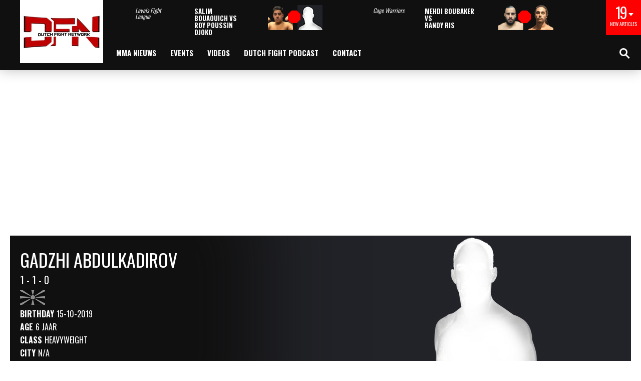

--- FILE ---
content_type: text/html; charset=UTF-8
request_url: https://dutchfightnetwork.nl/fighter/gadzhi-abdulkadirov/
body_size: 25671
content:
<!DOCTYPE html>
<html lang="nl-NL"
 xmlns:fb="http://ogp.me/ns/fb#">

<head>
	<!-- Global site tag (gtag.js) - Google Analytics -->
<script async src="https://www.googletagmanager.com/gtag/js?id=G-P0DQYZVKHF"></script>
<script>
  window.dataLayer = window.dataLayer || [];
  function gtag(){dataLayer.push(arguments);}
  gtag('js', new Date());

  gtag('config', 'G-P0DQYZVKHF');
</script>
	
	<meta http-equiv="content-type" content="text/html; charset=UTF-8" />
	<!--viewport-->
	<meta name="viewport" content="width=device-width, initial-scale=1.0" />
	<!--pingback-->
	<link rel="pingback" href="https://dutchfightnetwork.nl/xmlrpc.php" />
	          <script>
            (function(d){
              var js, id = 'powr-js', ref = d.getElementsByTagName('script')[0];
              if (d.getElementById(id)) {return;}
              js = d.createElement('script'); js.id = id; js.async = true;
              js.src = '//www.powr.io/powr.js';
              js.setAttribute('powr-token','rBGduwj69T1483570720');
              js.setAttribute('external-type','wordpress');
              ref.parentNode.insertBefore(js, ref);
            }(document));
          </script>
          <meta name='robots' content='index, follow, max-image-preview:large, max-snippet:-1, max-video-preview:-1' />

	<!-- This site is optimized with the Yoast SEO plugin v22.8 - https://yoast.com/wordpress/plugins/seo/ -->
	<title>Gadzhi Abdulkadirov - Dutch Fight Network</title>
	<link rel="canonical" href="https://dutchfightnetwork.nl/fighter/gadzhi-abdulkadirov/" />
	<meta property="og:locale" content="nl_NL" />
	<meta property="og:type" content="article" />
	<meta property="og:title" content="Gadzhi Abdulkadirov - Dutch Fight Network" />
	<meta property="og:url" content="https://dutchfightnetwork.nl/fighter/gadzhi-abdulkadirov/" />
	<meta property="og:site_name" content="Dutch Fight Network" />
	<meta property="article:publisher" content="https://www.facebook.com/dfnnl/" />
	<meta name="twitter:card" content="summary_large_image" />
	<meta name="twitter:site" content="@DutchFightNet" />
	<script type="application/ld+json" class="yoast-schema-graph">{"@context":"https://schema.org","@graph":[{"@type":"WebPage","@id":"https://dutchfightnetwork.nl/fighter/gadzhi-abdulkadirov/","url":"https://dutchfightnetwork.nl/fighter/gadzhi-abdulkadirov/","name":"Gadzhi Abdulkadirov - Dutch Fight Network","isPartOf":{"@id":"https://dutchfightnetwork.nl/#website"},"datePublished":"2019-10-15T19:32:09+00:00","dateModified":"2019-10-15T19:32:09+00:00","breadcrumb":{"@id":"https://dutchfightnetwork.nl/fighter/gadzhi-abdulkadirov/#breadcrumb"},"inLanguage":"nl-NL","potentialAction":[{"@type":"ReadAction","target":["https://dutchfightnetwork.nl/fighter/gadzhi-abdulkadirov/"]}]},{"@type":"BreadcrumbList","@id":"https://dutchfightnetwork.nl/fighter/gadzhi-abdulkadirov/#breadcrumb","itemListElement":[{"@type":"ListItem","position":1,"name":"Home","item":"https://dutchfightnetwork.nl/"},{"@type":"ListItem","position":2,"name":"Fighters","item":"https://dutchfightnetwork.nl/fighter/"},{"@type":"ListItem","position":3,"name":"Gadzhi Abdulkadirov"}]},{"@type":"WebSite","@id":"https://dutchfightnetwork.nl/#website","url":"https://dutchfightnetwork.nl/","name":"Dutch Fight Network","description":"The #1 Source For Dutch Fight Content","potentialAction":[{"@type":"SearchAction","target":{"@type":"EntryPoint","urlTemplate":"https://dutchfightnetwork.nl/?s={search_term_string}"},"query-input":"required name=search_term_string"}],"inLanguage":"nl-NL"}]}</script>
	<!-- / Yoast SEO plugin. -->


<link rel='dns-prefetch' href='//fonts.googleapis.com' />
<script type="text/javascript">
/* <![CDATA[ */
window._wpemojiSettings = {"baseUrl":"https:\/\/s.w.org\/images\/core\/emoji\/15.0.3\/72x72\/","ext":".png","svgUrl":"https:\/\/s.w.org\/images\/core\/emoji\/15.0.3\/svg\/","svgExt":".svg","source":{"concatemoji":"https:\/\/dutchfightnetwork.nl\/wp-includes\/js\/wp-emoji-release.min.js?ver=6.5.7"}};
/*! This file is auto-generated */
!function(i,n){var o,s,e;function c(e){try{var t={supportTests:e,timestamp:(new Date).valueOf()};sessionStorage.setItem(o,JSON.stringify(t))}catch(e){}}function p(e,t,n){e.clearRect(0,0,e.canvas.width,e.canvas.height),e.fillText(t,0,0);var t=new Uint32Array(e.getImageData(0,0,e.canvas.width,e.canvas.height).data),r=(e.clearRect(0,0,e.canvas.width,e.canvas.height),e.fillText(n,0,0),new Uint32Array(e.getImageData(0,0,e.canvas.width,e.canvas.height).data));return t.every(function(e,t){return e===r[t]})}function u(e,t,n){switch(t){case"flag":return n(e,"\ud83c\udff3\ufe0f\u200d\u26a7\ufe0f","\ud83c\udff3\ufe0f\u200b\u26a7\ufe0f")?!1:!n(e,"\ud83c\uddfa\ud83c\uddf3","\ud83c\uddfa\u200b\ud83c\uddf3")&&!n(e,"\ud83c\udff4\udb40\udc67\udb40\udc62\udb40\udc65\udb40\udc6e\udb40\udc67\udb40\udc7f","\ud83c\udff4\u200b\udb40\udc67\u200b\udb40\udc62\u200b\udb40\udc65\u200b\udb40\udc6e\u200b\udb40\udc67\u200b\udb40\udc7f");case"emoji":return!n(e,"\ud83d\udc26\u200d\u2b1b","\ud83d\udc26\u200b\u2b1b")}return!1}function f(e,t,n){var r="undefined"!=typeof WorkerGlobalScope&&self instanceof WorkerGlobalScope?new OffscreenCanvas(300,150):i.createElement("canvas"),a=r.getContext("2d",{willReadFrequently:!0}),o=(a.textBaseline="top",a.font="600 32px Arial",{});return e.forEach(function(e){o[e]=t(a,e,n)}),o}function t(e){var t=i.createElement("script");t.src=e,t.defer=!0,i.head.appendChild(t)}"undefined"!=typeof Promise&&(o="wpEmojiSettingsSupports",s=["flag","emoji"],n.supports={everything:!0,everythingExceptFlag:!0},e=new Promise(function(e){i.addEventListener("DOMContentLoaded",e,{once:!0})}),new Promise(function(t){var n=function(){try{var e=JSON.parse(sessionStorage.getItem(o));if("object"==typeof e&&"number"==typeof e.timestamp&&(new Date).valueOf()<e.timestamp+604800&&"object"==typeof e.supportTests)return e.supportTests}catch(e){}return null}();if(!n){if("undefined"!=typeof Worker&&"undefined"!=typeof OffscreenCanvas&&"undefined"!=typeof URL&&URL.createObjectURL&&"undefined"!=typeof Blob)try{var e="postMessage("+f.toString()+"("+[JSON.stringify(s),u.toString(),p.toString()].join(",")+"));",r=new Blob([e],{type:"text/javascript"}),a=new Worker(URL.createObjectURL(r),{name:"wpTestEmojiSupports"});return void(a.onmessage=function(e){c(n=e.data),a.terminate(),t(n)})}catch(e){}c(n=f(s,u,p))}t(n)}).then(function(e){for(var t in e)n.supports[t]=e[t],n.supports.everything=n.supports.everything&&n.supports[t],"flag"!==t&&(n.supports.everythingExceptFlag=n.supports.everythingExceptFlag&&n.supports[t]);n.supports.everythingExceptFlag=n.supports.everythingExceptFlag&&!n.supports.flag,n.DOMReady=!1,n.readyCallback=function(){n.DOMReady=!0}}).then(function(){return e}).then(function(){var e;n.supports.everything||(n.readyCallback(),(e=n.source||{}).concatemoji?t(e.concatemoji):e.wpemoji&&e.twemoji&&(t(e.twemoji),t(e.wpemoji)))}))}((window,document),window._wpemojiSettings);
/* ]]> */
</script>

<link rel='stylesheet' id='sbi_styles-css' href='https://dutchfightnetwork.nl/wp-content/plugins/instagram-feed/css/sbi-styles.min.css?ver=6.3.1' type='text/css' media='all' />
<style id='wp-emoji-styles-inline-css' type='text/css'>

	img.wp-smiley, img.emoji {
		display: inline !important;
		border: none !important;
		box-shadow: none !important;
		height: 1em !important;
		width: 1em !important;
		margin: 0 0.07em !important;
		vertical-align: -0.1em !important;
		background: none !important;
		padding: 0 !important;
	}
</style>
<link rel='stylesheet' id='wp-block-library-css' href='https://dutchfightnetwork.nl/wp-includes/css/dist/block-library/style.min.css?ver=6.5.7' type='text/css' media='all' />
<style id='esf-fb-halfwidth-style-inline-css' type='text/css'>
/*!*************************************************************************************************************************************************************************************************************************************************!*\
  !*** css ./node_modules/css-loader/dist/cjs.js??ruleSet[1].rules[4].use[1]!./node_modules/postcss-loader/dist/cjs.js??ruleSet[1].rules[4].use[2]!./node_modules/sass-loader/dist/cjs.js??ruleSet[1].rules[4].use[3]!./src/halfwidth/style.scss ***!
  \*************************************************************************************************************************************************************************************************************************************************/
/**
 * The following styles get applied both on the front of your site
 * and in the editor.
 *
 * Replace them with your own styles or remove the file completely.
 */
.wp-block-create-block-easy-social-feed-facebook-carousel {
  background-color: #21759b;
  color: #fff;
  padding: 2px;
}

/*# sourceMappingURL=style-index.css.map*/
</style>
<style id='esf-fb-fullwidth-style-inline-css' type='text/css'>
/*!*************************************************************************************************************************************************************************************************************************************************!*\
  !*** css ./node_modules/css-loader/dist/cjs.js??ruleSet[1].rules[4].use[1]!./node_modules/postcss-loader/dist/cjs.js??ruleSet[1].rules[4].use[2]!./node_modules/sass-loader/dist/cjs.js??ruleSet[1].rules[4].use[3]!./src/fullwidth/style.scss ***!
  \*************************************************************************************************************************************************************************************************************************************************/
/**
 * The following styles get applied both on the front of your site
 * and in the editor.
 *
 * Replace them with your own styles or remove the file completely.
 */
.wp-block-create-block-easy-social-feed-facebook-carousel {
  background-color: #21759b;
  color: #fff;
  padding: 2px;
}

/*# sourceMappingURL=style-index.css.map*/
</style>
<style id='esf-fb-thumbnail-style-inline-css' type='text/css'>
/*!*************************************************************************************************************************************************************************************************************************************************!*\
  !*** css ./node_modules/css-loader/dist/cjs.js??ruleSet[1].rules[4].use[1]!./node_modules/postcss-loader/dist/cjs.js??ruleSet[1].rules[4].use[2]!./node_modules/sass-loader/dist/cjs.js??ruleSet[1].rules[4].use[3]!./src/thumbnail/style.scss ***!
  \*************************************************************************************************************************************************************************************************************************************************/
/**
 * The following styles get applied both on the front of your site
 * and in the editor.
 *
 * Replace them with your own styles or remove the file completely.
 */
.wp-block-create-block-easy-social-feed-facebook-carousel {
  background-color: #21759b;
  color: #fff;
  padding: 2px;
}

/*# sourceMappingURL=style-index.css.map*/
</style>
<link rel='stylesheet' id='wpda_like_box_gutenberg_css-css' href='https://dutchfightnetwork.nl/wp-content/plugins/like-box/includes/gutenberg/style.css?ver=6.5.7' type='text/css' media='all' />
<style id='powerpress-player-block-style-inline-css' type='text/css'>


</style>
<style id='classic-theme-styles-inline-css' type='text/css'>
/*! This file is auto-generated */
.wp-block-button__link{color:#fff;background-color:#32373c;border-radius:9999px;box-shadow:none;text-decoration:none;padding:calc(.667em + 2px) calc(1.333em + 2px);font-size:1.125em}.wp-block-file__button{background:#32373c;color:#fff;text-decoration:none}
</style>
<style id='global-styles-inline-css' type='text/css'>
body{--wp--preset--color--black: #000000;--wp--preset--color--cyan-bluish-gray: #abb8c3;--wp--preset--color--white: #ffffff;--wp--preset--color--pale-pink: #f78da7;--wp--preset--color--vivid-red: #cf2e2e;--wp--preset--color--luminous-vivid-orange: #ff6900;--wp--preset--color--luminous-vivid-amber: #fcb900;--wp--preset--color--light-green-cyan: #7bdcb5;--wp--preset--color--vivid-green-cyan: #00d084;--wp--preset--color--pale-cyan-blue: #8ed1fc;--wp--preset--color--vivid-cyan-blue: #0693e3;--wp--preset--color--vivid-purple: #9b51e0;--wp--preset--gradient--vivid-cyan-blue-to-vivid-purple: linear-gradient(135deg,rgba(6,147,227,1) 0%,rgb(155,81,224) 100%);--wp--preset--gradient--light-green-cyan-to-vivid-green-cyan: linear-gradient(135deg,rgb(122,220,180) 0%,rgb(0,208,130) 100%);--wp--preset--gradient--luminous-vivid-amber-to-luminous-vivid-orange: linear-gradient(135deg,rgba(252,185,0,1) 0%,rgba(255,105,0,1) 100%);--wp--preset--gradient--luminous-vivid-orange-to-vivid-red: linear-gradient(135deg,rgba(255,105,0,1) 0%,rgb(207,46,46) 100%);--wp--preset--gradient--very-light-gray-to-cyan-bluish-gray: linear-gradient(135deg,rgb(238,238,238) 0%,rgb(169,184,195) 100%);--wp--preset--gradient--cool-to-warm-spectrum: linear-gradient(135deg,rgb(74,234,220) 0%,rgb(151,120,209) 20%,rgb(207,42,186) 40%,rgb(238,44,130) 60%,rgb(251,105,98) 80%,rgb(254,248,76) 100%);--wp--preset--gradient--blush-light-purple: linear-gradient(135deg,rgb(255,206,236) 0%,rgb(152,150,240) 100%);--wp--preset--gradient--blush-bordeaux: linear-gradient(135deg,rgb(254,205,165) 0%,rgb(254,45,45) 50%,rgb(107,0,62) 100%);--wp--preset--gradient--luminous-dusk: linear-gradient(135deg,rgb(255,203,112) 0%,rgb(199,81,192) 50%,rgb(65,88,208) 100%);--wp--preset--gradient--pale-ocean: linear-gradient(135deg,rgb(255,245,203) 0%,rgb(182,227,212) 50%,rgb(51,167,181) 100%);--wp--preset--gradient--electric-grass: linear-gradient(135deg,rgb(202,248,128) 0%,rgb(113,206,126) 100%);--wp--preset--gradient--midnight: linear-gradient(135deg,rgb(2,3,129) 0%,rgb(40,116,252) 100%);--wp--preset--font-size--small: 13px;--wp--preset--font-size--medium: 20px;--wp--preset--font-size--large: 36px;--wp--preset--font-size--x-large: 42px;--wp--preset--spacing--20: 0.44rem;--wp--preset--spacing--30: 0.67rem;--wp--preset--spacing--40: 1rem;--wp--preset--spacing--50: 1.5rem;--wp--preset--spacing--60: 2.25rem;--wp--preset--spacing--70: 3.38rem;--wp--preset--spacing--80: 5.06rem;--wp--preset--shadow--natural: 6px 6px 9px rgba(0, 0, 0, 0.2);--wp--preset--shadow--deep: 12px 12px 50px rgba(0, 0, 0, 0.4);--wp--preset--shadow--sharp: 6px 6px 0px rgba(0, 0, 0, 0.2);--wp--preset--shadow--outlined: 6px 6px 0px -3px rgba(255, 255, 255, 1), 6px 6px rgba(0, 0, 0, 1);--wp--preset--shadow--crisp: 6px 6px 0px rgba(0, 0, 0, 1);}:where(.is-layout-flex){gap: 0.5em;}:where(.is-layout-grid){gap: 0.5em;}body .is-layout-flex{display: flex;}body .is-layout-flex{flex-wrap: wrap;align-items: center;}body .is-layout-flex > *{margin: 0;}body .is-layout-grid{display: grid;}body .is-layout-grid > *{margin: 0;}:where(.wp-block-columns.is-layout-flex){gap: 2em;}:where(.wp-block-columns.is-layout-grid){gap: 2em;}:where(.wp-block-post-template.is-layout-flex){gap: 1.25em;}:where(.wp-block-post-template.is-layout-grid){gap: 1.25em;}.has-black-color{color: var(--wp--preset--color--black) !important;}.has-cyan-bluish-gray-color{color: var(--wp--preset--color--cyan-bluish-gray) !important;}.has-white-color{color: var(--wp--preset--color--white) !important;}.has-pale-pink-color{color: var(--wp--preset--color--pale-pink) !important;}.has-vivid-red-color{color: var(--wp--preset--color--vivid-red) !important;}.has-luminous-vivid-orange-color{color: var(--wp--preset--color--luminous-vivid-orange) !important;}.has-luminous-vivid-amber-color{color: var(--wp--preset--color--luminous-vivid-amber) !important;}.has-light-green-cyan-color{color: var(--wp--preset--color--light-green-cyan) !important;}.has-vivid-green-cyan-color{color: var(--wp--preset--color--vivid-green-cyan) !important;}.has-pale-cyan-blue-color{color: var(--wp--preset--color--pale-cyan-blue) !important;}.has-vivid-cyan-blue-color{color: var(--wp--preset--color--vivid-cyan-blue) !important;}.has-vivid-purple-color{color: var(--wp--preset--color--vivid-purple) !important;}.has-black-background-color{background-color: var(--wp--preset--color--black) !important;}.has-cyan-bluish-gray-background-color{background-color: var(--wp--preset--color--cyan-bluish-gray) !important;}.has-white-background-color{background-color: var(--wp--preset--color--white) !important;}.has-pale-pink-background-color{background-color: var(--wp--preset--color--pale-pink) !important;}.has-vivid-red-background-color{background-color: var(--wp--preset--color--vivid-red) !important;}.has-luminous-vivid-orange-background-color{background-color: var(--wp--preset--color--luminous-vivid-orange) !important;}.has-luminous-vivid-amber-background-color{background-color: var(--wp--preset--color--luminous-vivid-amber) !important;}.has-light-green-cyan-background-color{background-color: var(--wp--preset--color--light-green-cyan) !important;}.has-vivid-green-cyan-background-color{background-color: var(--wp--preset--color--vivid-green-cyan) !important;}.has-pale-cyan-blue-background-color{background-color: var(--wp--preset--color--pale-cyan-blue) !important;}.has-vivid-cyan-blue-background-color{background-color: var(--wp--preset--color--vivid-cyan-blue) !important;}.has-vivid-purple-background-color{background-color: var(--wp--preset--color--vivid-purple) !important;}.has-black-border-color{border-color: var(--wp--preset--color--black) !important;}.has-cyan-bluish-gray-border-color{border-color: var(--wp--preset--color--cyan-bluish-gray) !important;}.has-white-border-color{border-color: var(--wp--preset--color--white) !important;}.has-pale-pink-border-color{border-color: var(--wp--preset--color--pale-pink) !important;}.has-vivid-red-border-color{border-color: var(--wp--preset--color--vivid-red) !important;}.has-luminous-vivid-orange-border-color{border-color: var(--wp--preset--color--luminous-vivid-orange) !important;}.has-luminous-vivid-amber-border-color{border-color: var(--wp--preset--color--luminous-vivid-amber) !important;}.has-light-green-cyan-border-color{border-color: var(--wp--preset--color--light-green-cyan) !important;}.has-vivid-green-cyan-border-color{border-color: var(--wp--preset--color--vivid-green-cyan) !important;}.has-pale-cyan-blue-border-color{border-color: var(--wp--preset--color--pale-cyan-blue) !important;}.has-vivid-cyan-blue-border-color{border-color: var(--wp--preset--color--vivid-cyan-blue) !important;}.has-vivid-purple-border-color{border-color: var(--wp--preset--color--vivid-purple) !important;}.has-vivid-cyan-blue-to-vivid-purple-gradient-background{background: var(--wp--preset--gradient--vivid-cyan-blue-to-vivid-purple) !important;}.has-light-green-cyan-to-vivid-green-cyan-gradient-background{background: var(--wp--preset--gradient--light-green-cyan-to-vivid-green-cyan) !important;}.has-luminous-vivid-amber-to-luminous-vivid-orange-gradient-background{background: var(--wp--preset--gradient--luminous-vivid-amber-to-luminous-vivid-orange) !important;}.has-luminous-vivid-orange-to-vivid-red-gradient-background{background: var(--wp--preset--gradient--luminous-vivid-orange-to-vivid-red) !important;}.has-very-light-gray-to-cyan-bluish-gray-gradient-background{background: var(--wp--preset--gradient--very-light-gray-to-cyan-bluish-gray) !important;}.has-cool-to-warm-spectrum-gradient-background{background: var(--wp--preset--gradient--cool-to-warm-spectrum) !important;}.has-blush-light-purple-gradient-background{background: var(--wp--preset--gradient--blush-light-purple) !important;}.has-blush-bordeaux-gradient-background{background: var(--wp--preset--gradient--blush-bordeaux) !important;}.has-luminous-dusk-gradient-background{background: var(--wp--preset--gradient--luminous-dusk) !important;}.has-pale-ocean-gradient-background{background: var(--wp--preset--gradient--pale-ocean) !important;}.has-electric-grass-gradient-background{background: var(--wp--preset--gradient--electric-grass) !important;}.has-midnight-gradient-background{background: var(--wp--preset--gradient--midnight) !important;}.has-small-font-size{font-size: var(--wp--preset--font-size--small) !important;}.has-medium-font-size{font-size: var(--wp--preset--font-size--medium) !important;}.has-large-font-size{font-size: var(--wp--preset--font-size--large) !important;}.has-x-large-font-size{font-size: var(--wp--preset--font-size--x-large) !important;}
.wp-block-navigation a:where(:not(.wp-element-button)){color: inherit;}
:where(.wp-block-post-template.is-layout-flex){gap: 1.25em;}:where(.wp-block-post-template.is-layout-grid){gap: 1.25em;}
:where(.wp-block-columns.is-layout-flex){gap: 2em;}:where(.wp-block-columns.is-layout-grid){gap: 2em;}
.wp-block-pullquote{font-size: 1.5em;line-height: 1.6;}
</style>
<link rel='stylesheet' id='contact-form-7-bootstrap-style-css' href='https://dutchfightnetwork.nl/wp-content/plugins/bootstrap-for-contact-form-7/assets/dist/css/style.min.css?ver=6.5.7' type='text/css' media='all' />
<link rel='stylesheet' id='crp-public-css' href='https://dutchfightnetwork.nl/wp-content/plugins/custom-related-posts/dist/public.css?ver=1.7.2' type='text/css' media='all' />
<link rel='stylesheet' id='easy-facebook-likebox-custom-fonts-css' href='https://dutchfightnetwork.nl/wp-content/plugins/easy-facebook-likebox/frontend/assets/css/esf-custom-fonts.css?ver=6.5.7' type='text/css' media='all' />
<link rel='stylesheet' id='easy-facebook-likebox-popup-styles-css' href='https://dutchfightnetwork.nl/wp-content/plugins/easy-facebook-likebox/facebook/frontend/assets/css/esf-free-popup.css?ver=6.5.7' type='text/css' media='all' />
<link rel='stylesheet' id='easy-facebook-likebox-frontend-css' href='https://dutchfightnetwork.nl/wp-content/plugins/easy-facebook-likebox/facebook/frontend/assets/css/easy-facebook-likebox-frontend.css?ver=6.5.7' type='text/css' media='all' />
<link rel='stylesheet' id='easy-facebook-likebox-customizer-style-css' href='https://dutchfightnetwork.nl/wp-admin/admin-ajax.php?action=easy-facebook-likebox-customizer-style&#038;ver=6.5.7' type='text/css' media='all' />
<link rel='stylesheet' id='wpsm-comptable-styles-css' href='https://dutchfightnetwork.nl/wp-content/plugins/table-maker/css/style.css?ver=1.9.1' type='text/css' media='all' />
<link rel='stylesheet' id='wp-polls-css' href='https://dutchfightnetwork.nl/wp-content/plugins/wp-polls/polls-css.css?ver=2.77.2' type='text/css' media='all' />
<style id='wp-polls-inline-css' type='text/css'>
.wp-polls .pollbar {
	margin: 1px;
	font-size: 8px;
	line-height: 10px;
	height: 10px;
	background: #222329;
	border: 1px solid #222329;
}

</style>
<link rel='stylesheet' id='mma_sport_magazine-fonts-css' href='https://fonts.googleapis.com/css?family=Oswald%3A400%2C600%2C700%2C800%7COswald%3A400%2C600%2C700%2C800%7CRaleway&#038;subset' type='text/css' media='all' />
<link rel='stylesheet' id='style-css' href='https://dutchfightnetwork.nl/wp-content/themes/mma-sport-magazine/style.css?ver=6.5.7' type='text/css' media='all' />
<link rel='stylesheet' id='mma_sport_magazine_mma-widgets-style-css' href='https://dutchfightnetwork.nl/wp-content/themes/mma-sport-magazine/css/widgets.css?ver=6.5.7' type='text/css' media='all' />
<link rel='stylesheet' id='mma_sport_magazine_mma-style-css' href='https://dutchfightnetwork.nl/wp-content/themes/mma-sport-magazine/css/mma.css?ver=6.5.7' type='text/css' media='all' />
<link rel='stylesheet' id='mma_sport_magazine_mma-main-style-css' href='https://dutchfightnetwork.nl/wp-content/themes/mma-sport-magazine/css/main-style.css?ver=6.5.7' type='text/css' media='all' />
<link rel='stylesheet' id='mma_sport_magazine_mma-header-css' href='https://dutchfightnetwork.nl/wp-content/themes/mma-sport-magazine/css/header.css?ver=6.5.7' type='text/css' media='all' />
<link rel='stylesheet' id='mma_sport_magazine_mma-effects-animations-css' href='https://dutchfightnetwork.nl/wp-content/themes/mma-sport-magazine/css/effects-animations.css?ver=6.5.7' type='text/css' media='all' />
<link rel='stylesheet' id='mma_sport_magazine_mma-responsive-css' href='https://dutchfightnetwork.nl/wp-content/themes/mma-sport-magazine/css/responsive.css?ver=6.5.7' type='text/css' media='all' />
<link rel='stylesheet' id='esf-custom-fonts-css' href='https://dutchfightnetwork.nl/wp-content/plugins/easy-facebook-likebox/frontend/assets/css/esf-custom-fonts.css?ver=6.5.7' type='text/css' media='all' />
<link rel='stylesheet' id='esf-insta-frontend-css' href='https://dutchfightnetwork.nl/wp-content/plugins/easy-facebook-likebox//instagram/frontend/assets/css/esf-insta-frontend.css?ver=6.5.7' type='text/css' media='all' />
<link rel='stylesheet' id='esf-insta-customizer-style-css' href='https://dutchfightnetwork.nl/wp-admin/admin-ajax.php?action=esf-insta-customizer-style&#038;ver=6.5.7' type='text/css' media='all' />
<link rel='stylesheet' id='tmm-css' href='https://dutchfightnetwork.nl/wp-content/plugins/team-members/inc/css/tmm_style.css?ver=6.5.7' type='text/css' media='all' />
<link rel='stylesheet' id='animated-css' href='https://dutchfightnetwork.nl/wp-content/plugins/like-box/includes/style/effects.css?ver=6.5.7' type='text/css' media='all' />
<link rel='stylesheet' id='front_end_like_box-css' href='https://dutchfightnetwork.nl/wp-content/plugins/like-box/includes/style/style.css?ver=6.5.7' type='text/css' media='all' />
<link rel='stylesheet' id='dashicons-css' href='https://dutchfightnetwork.nl/wp-includes/css/dashicons.min.css?ver=6.5.7' type='text/css' media='all' />
<link rel='stylesheet' id='thickbox-css' href='https://dutchfightnetwork.nl/wp-includes/js/thickbox/thickbox.css?ver=6.5.7' type='text/css' media='all' />
<script type="text/javascript" src="https://dutchfightnetwork.nl/wp-includes/js/jquery/jquery.min.js?ver=3.7.1" id="jquery-core-js"></script>
<script type="text/javascript" src="https://dutchfightnetwork.nl/wp-includes/js/jquery/jquery-migrate.min.js?ver=3.4.1" id="jquery-migrate-js"></script>
<script type="text/javascript" src="https://dutchfightnetwork.nl/wp-content/plugins/easy-facebook-likebox/facebook/frontend/assets/js/esf-free-popup.min.js?ver=6.5.7" id="easy-facebook-likebox-popup-script-js"></script>
<script type="text/javascript" id="easy-facebook-likebox-public-script-js-extra">
/* <![CDATA[ */
var public_ajax = {"ajax_url":"https:\/\/dutchfightnetwork.nl\/wp-admin\/admin-ajax.php","efbl_is_fb_pro":""};
/* ]]> */
</script>
<script type="text/javascript" src="https://dutchfightnetwork.nl/wp-content/plugins/easy-facebook-likebox/facebook/frontend/assets/js/public.js?ver=6.5.7" id="easy-facebook-likebox-public-script-js"></script>
<script type="text/javascript" id="mma_sport_magazine_sf-autocomplete-js-extra">
/* <![CDATA[ */
var stepfoxcomplete = {"stepfoxcompleteurl":"https:\/\/dutchfightnetwork.nl\/wp-admin\/admin-ajax.php"};
/* ]]> */
</script>
<script type="text/javascript" src="https://dutchfightnetwork.nl/wp-content/themes/mma-sport-magazine/js/sf-autocomplete.js?ver=6.5.7" id="mma_sport_magazine_sf-autocomplete-js"></script>
<script type="text/javascript" src="https://dutchfightnetwork.nl/wp-content/themes/mma-sport-magazine/js/jquery.flexslider-min.js?ver=6.5.7" id="mma_sport_magazine_flexslider-js"></script>
<script type="text/javascript" id="mma_sport_magazine_scripts_main-js-extra">
/* <![CDATA[ */
var slide_picker = "slide";
var widget_fx = "widgetfx-1";
var image_effect = "image_fx1";
/* ]]> */
</script>
<script type="text/javascript" src="https://dutchfightnetwork.nl/wp-content/themes/mma-sport-magazine/js/mma_sport_magazine-scripts.js?ver=6.5.7" id="mma_sport_magazine_scripts_main-js"></script>
<script type="text/javascript" src="https://dutchfightnetwork.nl/wp-content/themes/mma-sport-magazine/js/respond.min.js?ver=6.5.7" id="mma_sport_magazine_respond-js"></script>
<script type="text/javascript" id="mma_sport_magazine_live-video-js-extra">
/* <![CDATA[ */
var mma_sport_magazine_live_video_ajax = {"mma_sport_magazine_live_video_ajaxurl":"https:\/\/dutchfightnetwork.nl\/wp-admin\/admin-ajax.php"};
/* ]]> */
</script>
<script type="text/javascript" src="https://dutchfightnetwork.nl/wp-content/themes/mma-sport-magazine/js/ajax-video-widget.js?ver=6.5.7" id="mma_sport_magazine_live-video-js"></script>
<script type="text/javascript" src="https://dutchfightnetwork.nl/wp-content/plugins/easy-facebook-likebox/frontend/assets/js/imagesloaded.pkgd.min.js?ver=6.5.7" id="imagesloaded.pkgd.min-js"></script>
<script type="text/javascript" id="esf-insta-public-js-extra">
/* <![CDATA[ */
var esf_insta = {"ajax_url":"https:\/\/dutchfightnetwork.nl\/wp-admin\/admin-ajax.php","version":"free","nonce":"14fd11fbec"};
/* ]]> */
</script>
<script type="text/javascript" src="https://dutchfightnetwork.nl/wp-content/plugins/easy-facebook-likebox//instagram/frontend/assets/js/esf-insta-public.js?ver=1" id="esf-insta-public-js"></script>
<script type="text/javascript" src="https://dutchfightnetwork.nl/wp-content/plugins/like-box/includes/javascript/front_end_js.js?ver=6.5.7" id="like-box-front-end-js"></script>
<link rel="https://api.w.org/" href="https://dutchfightnetwork.nl/wp-json/" /><link rel="EditURI" type="application/rsd+xml" title="RSD" href="https://dutchfightnetwork.nl/xmlrpc.php?rsd" />
<meta name="generator" content="WordPress 6.5.7" />
<link rel='shortlink' href='https://dutchfightnetwork.nl/?p=7112' />
<link rel="alternate" type="application/json+oembed" href="https://dutchfightnetwork.nl/wp-json/oembed/1.0/embed?url=https%3A%2F%2Fdutchfightnetwork.nl%2Ffighter%2Fgadzhi-abdulkadirov%2F" />
<link rel="alternate" type="text/xml+oembed" href="https://dutchfightnetwork.nl/wp-json/oembed/1.0/embed?url=https%3A%2F%2Fdutchfightnetwork.nl%2Ffighter%2Fgadzhi-abdulkadirov%2F&#038;format=xml" />
<meta property="fb:app_id" content="383190698734787"/>		<!-- Facebook Pixel Code -->
<script>
!function(f,b,e,v,n,t,s){if(f.fbq)return;n=f.fbq=function(){n.callMethod?
n.callMethod.apply(n,arguments):n.queue.push(arguments)};if(!f._fbq)f._fbq=n;
n.push=n;n.loaded=!0;n.version='2.0';n.queue=[];t=b.createElement(e);t.async=!0;
t.src=v;s=b.getElementsByTagName(e)[0];s.parentNode.insertBefore(t,s)}(window,
document,'script','https://connect.facebook.net/en_US/fbevents.js');
fbq('init', '965672856819928'); // Insert your pixel ID here.
fbq('track', 'PageView');
fbq('track', 'ViewContent');
</script>
<noscript><img height="1" width="1" style="display:none"
src="https://www.facebook.com/tr?id=965672856819928&ev=PageView&noscript=1"
/></noscript>
<!-- DO NOT MODIFY -->
<!-- End Facebook Pixel Code -->

<script async src="https://pagead2.googlesyndication.com/pagead/js/adsbygoogle.js?client=ca-pub-9178913168318600"
     crossorigin="anonymous"></script>


<script type="text/javascript"><!--
function powerpress_pinw(pinw_url){window.open(pinw_url, 'PowerPressPlayer','toolbar=0,status=0,resizable=1,width=460,height=320');	return false;}
//-->
</script>
		<style type="text/css">
			div.wpcf7 .ajax-loader {
				background-image: url('https://dutchfightnetwork.nl/wp-content/plugins/contact-form-7/images/ajax-loader.gif');
			}
		</style>
		

<style type='text/css'>
.blog-post-image{min-height:190px;background:#ebebeb;}
#wrapper, .footer-wrap, .super-slider-thumbnails{max-width:1290px;}
#footer{background:#000000; }
#footer a, .copyright-text{color:#FFFFFF;}
#footer a:hover{color:#ff0000;}
#main-nav ul li a, #mob-menu, #bottom-menu li{font-family: Oswald;}
.top-menu-events-fighters a{color:#FFFFFF;}
.top-menu-events-promotion a{color:#d8d8d8;}
.top-menu-event-versus:after{background:#ff0000;}
.mma-events-title, .mma-events-list-control li.flex-active{background: #ff0000;}
.mma-events-title:before, .trending-title:before, .big .img-featured-category-link:before{border-color: #ff0000 transparent transparent transparent;}
.mma-events-title:after, .trending-title:after{border-top: 20px solid #ff0000; border-bottom: 20px solid #ff0000;}

.mma-events-list-control li.flex-active:after{    background: linear-gradient(to right bottom, #ff0000 50%, transparent 50%);}
.mma-events-list-control li.flex-active:before{    background: linear-gradient(to right top, #ff0000 50%, transparent 50%);}


#main-nav .small-image:before{background: linear-gradient(to top, #101010 0%, rgba(0, 0, 0, 0.25) 53%, rgba(0,0,0,0) 70%);}

.latest-posts-menu-title, .img-featured-title h2, .top-menu-events-fighters, .super-slider-title, .tv-widget-title, .big-event-part-versus, #post-page-title, .mma-events-list-title, .page .rankings-page .fighter-name, .page .rankings-page .big-fighter-name, .featured-posts-title, .rankings-list .small-fighter > div, .comment-count, #reply-title, .fighter-name, .fighter-nickname, .fighter-history-title, .big-fighter-name{font-style: normal;}
.fighter-profile, .fighter-history-title, .fighter-history li:nth-child(even), .fighter-one, .fighter-two, .home-widget .small-fighter, .big-fighter-info, .win-method, .win-round, .win-time, .mma-events-slider, .rankings-page .fighter-one .big-fighter-info, .rankings-page .rankings-list li, .archive-events li, .rankings-page-dropdown select, .newsroll, .tv-featured, .super-slider-thumbnails li, .results-widget .big-event-part{background:#101010;}
.trending-posts ul, .newsroll ul, #footer{border-color:#101010;}
.home-widget .rankings-list, .fighter-history li:nth-child(odd), .add-titles-event.event_over .fighter-one:before, .add-titles-event.event_over .fighter-two:before, .add-titles-event.event_over .win-round:before, .add-titles-event.event_over .win-method:before, .add-titles-event.event_over .win-time:before, .mma-events-list-control{background:#000000;}
.home-widget .small-fighter-name a, .fighter-history a, .fighter-history, .fighter-history-title, .fighter-one a, .fighter-two a, .fighter-one, .fighter-two, .win-method, .win-round, .win-time, .fighter-profile-wrap a, .fighter-profile-wrap, .rankings-page-dropdown select, .rankings-widget .img-featured-title a, table, #post-content table a, .newsroll-title, .tv-widget-content, .tv-widget-title a, .tv-ajax-carousel-title a, .top-menu-event-versus{color:#FFFFFF;}
.fighter-profile {box-shadow: 7px 0 150px 120px #101010;}
.rankings-list .img-featured-posts-image:before {opacity: 1; background: linear-gradient(to top, #000000 7%, rgba(0, 0, 0, 0.61) 55%, rgba(0,0,0,0) 70%); }
.fighter-one .big-fighter-info, .fighter-two .big-fighter-info, .rankings-page .fighter-one .big-fighter-info{box-shadow: 15px 0 20px 20px #101010;}
.rankings-page-dropdown:before{border-top: 10px solid #FFFFFF;}
td { border: 5px solid #FFF; background: #000000; }
tr:nth-child(odd) td { background: #101010; }
th, tfoot td {  background: #000000; border: 5px solid #FFF; }
.mma-events-list-control li{border-bottom: 1px solid rgba(0, 0, 0, 0.2); }
.big-event-part-fighter-image-wrap:after {box-shadow: inset 0 -65px 40px -30px #101010;}
.rankings-list .img-featured-title:before{background:#ff0000;}
.trending-posts .img-featured-posts-image:before, .huge .img-featured-posts-image:after, .img-featured-posts-image:before, .small-image:before, .archive-fighter .img-featured-posts-image:before {background: linear-gradient(to top, #101010 33%, rgba(0, 0, 0, 0.25) 53%, rgba(0,0,0,0) 70%);}
.mma-events-slider .slides > li a, .mma-events-slider .slides > li, .big-event-part-text, .mma-events-list-title a, .trending-posts .img-featured-title h2 a, .trending-posts .img-featured-text, .super-slider-category, .category-icon, .big .img-featured-category-link a, .huge .img-featured-category-link a, .trending-title, .super-slider-post a, .img-featured-title a, .img-featured-title, .big .author-date > div, .rankings-list .img-featured-title:before, .super-slider-thumbnails li .featured-posts-title a, .mma-events-list-title a:hover, #calendar_wrap a, #main .widget_tv_widget_ajax_mma_sport_magazine .widget-title a, #main .widget_carousel_widget_mma_sport_magazine .widget-title a, #main .widget_tv_widget_ajax_mma_sport_magazine .widget-title, #main .widget_carousel_widget_mma_sport_magazine .widget-title, .latest-posts-button, .small-title a, .small-author, .small-author a, .big-event-part-text a, .big-event-part-text a, .huge .img-featured-category-link a:hover{color:#FFFFFF;}
.flex-active .mma-events-list-promotion a{color:#101010;}
#main-nav, .ticker-box, .page-numbers.current, .about-social, .widget_search .submit-button{background:#101010;}
.add-titles-event.event_over .fighter-one:before{content:'Fighter One';}
.add-titles-event.event_over .fighter-two:before{content:'Fighter Two';}
.add-titles-event.event_over .win-method:before{content:'method';}
.add-titles-event.event_over .win-round:before{content:'Round';}
.add-titles-event.event_over .win-time:before{content:'Time';}
.search-menu-icon {border: 3px solid #FFFFFF;}
.search-menu-icon:after{   background: #FFFFFF; }
.search-menu-icon:hover{border: 3px solid #ff0000;}
.search-menu-icon:hover:after{ background: #ff0000;}
.mob-menu-button:before{border-color:#FFFFFF;}
.latests-posts-button-number:after{border-top-color:#FFFFFF;}
.super-slider .super-slider-image:before, .wide-slider .slides li:after{background: linear-gradient(to top, #101010 0%, rgba(0, 0, 0, 0.61) 45%, rgba(0,0,0,0) 70%);}
.body-super-slider{background:#101010;}
.super-slider-title a, .slide-title h2 a, .slide-date, .super-slider-post a:hover, .slide-title h2 a:hover, .slide-excerpt{color:#FFFFFF;} 
.rankings-list .fighter-profile:before, .rankings-list .big-fighter-info:before, .rankings-list .small-fighter:before{color:#FFFFFF;background:#ff0000;}
.latest-posts-menu{background:#ffffff;} 
.top-menu{background-color:#101010;}
.top-menu-posts li .category-icon a{color:#d8d8d8;}
.top-menu-posts .featured-posts-title a{color:#FFFFFF;}
body, .small-title, .widget-title, .about-text, .rankings-list, .rankings-page-dropdown{font-family:Oswald;}
.popular-part:before{background:#101010;box-shadow: 0 -999px 0 999px #101010;}
.popular-slider-container .slides:before{background: radial-gradient(ellipse at center, rgba(0,0,0,0) 0%,#101010 64%,#101010 100%);}
.popular-part a, .popular-part .widget-title{color:#FFFFFF;}
.read-more a{color:#ff0000;}
.blog-post-content, .img-featured-text, .flex-active-slide .slide-excerpt, .combination-title-subtitle, .tv-widget-content, #post-content, #post-page-subtitle, .newsroll-posts-title a, .page-template-rankings #post-content{font-family:Raleway;}
#site-logo, .about-logo, #mob-menu, .footer-logo{background:#ff0000;}
.menu-item .menu-link, #ticker a, .page-numbers.current, #navigation .submit-button, #navigation .content-social li a, .about-social a, .ticker-heading{color:#FFFFFF;}
.subsignmeni:after{border-top: 8px solid #FFFFFF;}
#main .widget-title, #main .widget-title a{color:#ff0000;}
#main-nav ul li:hover > .menu-link, #ticker a:hover, .about-social a:hover, .sub-menu-wrapper .small-category li:hover > .small-text a, #navigation .content-social li a:hover{color:#ff0000;}
.subsignmeni:hover:after{border-top: 8px solid #ff0000;}
#main-nav ul li > .menu-link{font-weight:800;}
.menu-link {font-size:15px;}
.featured-category, .trending-title, .page-numbers, input#wp-submit{background: #ff0000;}
.newsroll-title, .post-page-gallery-thumbnails .flex-active-slide:after, .flex-active .wide-slider-thumb:after, .super-slider-thumbnails .flex-active .featured-posts-image:after, .super-slider-thumbnails .flex-active:after{border-color:#ff0000;}
.blog-post-author a, #recentcomments li, .widget_categories select, .widget_archive select, .sticky a{color:#ff0000;}
.img-featured-review-score, .blog-post-categories, .woocommerce input#searchsubmit, .super-slider-category, .floating-share-icons li, .pagination.pagination-load-more a, .latest-posts-button, .latest-posts-menu-date, .big .img-featured-category-link, .huge .img-featured-category-link a, .widget_tv_widget_ajax_mma_sport_magazine .widget-title, .widget_carousel_widget_mma_sport_magazine .widget-title{background:#ff0000;}
.sub-meni .menu-links.inside-menu li{background: #101010;}
.sub-meni .menu-links.inside-menu li a{color: #FFFFFF;}
.sub-menu{border-color:#ff0000;}
#post-content{font-size:16px;line-height:25.6px;}
::selection{background:#ff0000;}
::-moz-selection{background:#ff0000;}
.load-circle{border-bottom:5px solid #ff0000;border-right:5px solid #ff0000;box-shadow: 0 0 35px #ff0000;}
#wp-calendar #today{background:#ff0000 !important;text-shadow:none;}
.total-score, .score-width, li:hover .play-icon{background: #ff0000;}
.single-post #post-content.first-letter > p:first-of-type:first-letter{font-size:67px; color:#ff0000;float: left;line-height: 60px;margin-right: 15px;font-weight:800;}
#post-page-title h1{text-transform:uppercase;}
blockquote, q.left, q{border-left: 2px solid #ff0000;color:#ff0000;}
.img-featured-review-score:before{border-top: 9px solid #ff0000;}
.sub-meni .menu-links.inside-menu li:hover{background:#101010;}
#main-nav .sub-meni .menu-links.inside-menu li:hover > .menu-link{color:#ff0000;}
.ticker-arrows{background:#101010;box-shadow:-21px 0 30px #101010;}
.widget-title {font-style: normal;font-weight:700;}
.post-author a, .post-author a:visited, .good-title, .bad-title, #post-content a, .trending-posts-category a, .category-tv-icon a, .ticker-sign, .category-icon a, a:hover, .category-icon a:hover, .trending-posts-category a:hover, .featured-posts-title a:hover, #post-content a:hover, .blog-post-title h2 a:hover, .bypostauthor a:hover, .post-author a:hover, .mma-events-list-promotion a, .mma-events-slider .slides > li a:hover, .super-slider-thumbnails li .featured-posts-title a:hover, .img-featured-title a:hover, .home-widget .small-fighter-name a:hover, .trending-posts .img-featured-title h2 a:hover{color:#ff0000;}
.content q.right{border-left:0;border-right: 2px solid #ff0000;color:#ff0000;}
.widget.buddypress div.item-options a, .widget_display_stats dd{color:#ff0000;}
#buddypress div.item-list-tabs ul li a span, #buddypress div.item-list-tabs ul li.current a span, #buddypress div.item-list-tabs ul li.selected a span, .widget.buddypress #bp-login-widget-form #bp-login-widget-submit, span.bp-login-widget-register-link a, button#user-submit, .bbp-login-form .bbp-login-links a, tt button.button.submit.user-submit, input#bbp_search_submit {background:#ff0000;}
.image_fx1:hover:after, .image_fx1:hover:after, .img-featured li:hover .image_fx1:after, .small-category li:hover .image_fx1:after{background: #ff0000;}


@media screen and (max-width: 700px) {
#main-nav ul li {background:#101010;}
.sub-menu-wrapper .menu-links.inside-menu .menu-link{color:#FFFFFF;}
.menu-item{border-bottom:none !important;}
.search-menu-icon:hover{border: 3px solid #FFFFFF;}
.search-menu-icon:hover:after{ background: #FFFFFF;}
.search-menu-icon {border: 3px solid #FFFFFF;}
.search-menu-icon:after{   background: #FFFFFF; }
.fighter-profile {box-shadow: 7px 0 66px 40px #101010;}
}



@media screen and (min-width: 1024px) {


.carousel .slides > li:first-child{max-height:calc((((1290px - 20px) * 0.25 ) - 20px ) / 0.745); }
.wide-slider .slides > li:first-child{max-height:calc((((1290px - 20px) * 0.25 ) - 20px ) / 0.745); }
.four-parts .wide-slider .slides > li:first-child{max-height:calc((1290px - 40px) / 2.9447);}

.two-parts .mma-events-list-control, .three-parts .mma-events-list-control, .four-parts .mma-events-list-control{height:calc((((100vw - 20px) * 0.25 ) - 20px ) / 0.745); max-height:calc((((1290px - 20px) * 0.25 ) - 20px ) / 0.745); }

.widget_mma_events_mma_sport_magazine .big-event-part{height:calc((((100vw - 20px) * 0.25 ) - 20px ) / 0.745); max-height:calc((((1290px - 20px) * 0.25 ) - 20px ) / 0.745); }
.archive-events .big-event-part{height:calc((((100vw - 20px) * 0.25 ) - 20px ) / 0.745 - 40px); max-height:calc((((1290px - 20px) * 0.25 ) - 20px ) / 0.745 - 40px); }
.widget_mma_events_mma_sport_magazine .big-event-part-fighter-image-wrap{max-height:calc((((1290px - 20px) * 0.25 ) - 20px ) / 0.745); }
.widget_mma_events_mma_sport_magazine .small-event-part{height:calc((((100vw - 20px) * 0.25 ) - 20px ) / 0.745); max-height:calc((((1290px - 20px) * 0.25 ) - 20px ) / 0.745); }
.widget_mma_events_mma_sport_magazine .mma-events-list-control li{height:calc((((((100vw - 20px) * 0.25 ) - 20px ) / 0.745) - 80px) / 4 ) ; max-height:calc((((((1290px - 20px) * 0.25 ) - 20px ) / 0.745) - 80px) / 4 ) ; padding:0 20px; }
.mma-events-list-promotion{height:calc(((((((100vw - 20px) * 0.25 ) - 20px ) / 0.745) - 80px) / 4 / 2) - 5px ) ; max-height:calc(((((((1290px - 20px) * 0.25 ) - 20px ) / 0.745) - 80px) / 4 / 2 ) - 5px ) ;}

.widget_mma_events_mma_sport_magazine .small-event-part li{height:calc((((((100vw - 20px) * 0.25 ) - 20px ) / 0.745) / 5 ) - 5px) ; max-height:calc((((((1290px - 20px) * 0.25 ) - 20px ) / 0.745) / 5 ) - 5px) ;}

}

.woocommerce #content input.button, .woocommerce #respond input#submit, .woocommerce a.button, .woocommerce button.button, .woocommerce input.button, .woocommerce-page #content input.button, .woocommerce-page #respond input#submit, .woocommerce-page a.button, .woocommerce-page button.button, .woocommerce-page input.button, .woocommerce a.button.alt, .woocommerce button.button.alt, .woocommerce input.button.alt, .woocommerce #respond input#submit.alt, .woocommerce #content input.button.alt, .woocommerce-page a.button.alt, .woocommerce-page button.button.alt, .woocommerce-page input.button.alt, .woocommerce-page #respond input#submit.alt, .woocommerce-page #content input.button.alt, .woocommerce .widget_layered_nav_filters ul li a, .woocommerce-page .widget_layered_nav_filters ul li a, .woocommerce .widget_layered_nav ul li.chosen a, .woocommerce-page .widget_layered_nav ul li.chosen a, .woocommerce span.onsale, .woocommerce-page span.onsale, .woocommerce .woocommerce-message:before, .woocommerce-page .woocommerce-message:before, .woocommerce .woocommerce-info:before, .woocommerce-page .woocommerce-info:before, .woocommerce table.cart a.remove:hover, .woocommerce #content table.cart a.remove:hover, .woocommerce-page table.cart a.remove:hover, .woocommerce-page #content table.cart a.remove:hover, .woocommerce .widget_price_filter .ui-slider .ui-slider-handle, .woocommerce-page .widget_price_filter .ui-slider .ui-slider-handle, .woocommerce .widget_price_filter .ui-slider .ui-slider-range, .woocommerce-page .widget_price_filter .ui-slider .ui-slider-range, .woocommerce div.product .woocommerce-tabs ul.tabs li, .woocommerce #content div.product .woocommerce-tabs ul.tabs li, .woocommerce-page div.product .woocommerce-tabs ul.tabs li, .woocommerce-page #content div.product .woocommerce-tabs ul.tabs li{background:#ff0000;}

.woocommerce ul.products li.product .price, .woocommerce-page ul.products li.product .price, .woocommerce div.product span.price, .woocommerce div.product p.price, .woocommerce #content div.product span.price, .woocommerce #content div.product p.price, .woocommerce-page div.product span.price, .woocommerce-page div.product p.price, .woocommerce-page #content div.product span.price, .woocommerce-page #content div.product p.price, .woocommerce a.button.alt:hover, .woocommerce button.button.alt:hover, .woocommerce input.button.alt:hover, .woocommerce #respond input#submit.alt:hover, .woocommerce #content input.button.alt:hover, .woocommerce-page a.button.alt:hover, .woocommerce-page button.button.alt:hover, .woocommerce-page input.button.alt:hover, .woocommerce-page #respond input#submit.alt:hover, .woocommerce-page #content input.button.alt:hover, .woocommerce a.button:hover, .woocommerce button.button:hover, .woocommerce input.button:hover, .woocommerce #respond input#submit:hover, .woocommerce #content input.button:hover, .woocommerce-page a.button:hover, .woocommerce-page button.button:hover, .woocommerce-page input.button:hover, .woocommerce-page #respond input#submit:hover, .woocommerce-page #content input.button:hover, .woocommerce-page #main a.button:hover, .woocommerce div.product .woocommerce-tabs ul.tabs li, .woocommerce #content div.product .woocommerce-tabs ul.tabs li, .woocommerce-page div.product .woocommerce-tabs ul.tabs li, .woocommerce-page #content div.product .woocommerce-tabs ul.tabs li, .woocommerce div.product .woocommerce-tabs ul.tabs .active a:hover, span.posted_in a, span.tagged_as a, .woocommerce h1.page-title, .amount, #header .cart-contents:hover, #header .cart-contents, .woocommerce .blog-category .star-rating, .woocommerce-page .blog-category .star-rating{color:#ff0000;}

.woocommerce .woocommerce-message, .woocommerce-page .woocommerce-message, .woocommerce .woocommerce-info, .woocommerce-page .woocommerce-info{border-top:3px solid #ff0000; }

.product_meta, .woocommerce div.product div.summary, .woocommerce #content div.product div.summary, .woocommerce-page div.product div.summary, .woocommerce-page #content div.product div.summary, .woocommerce #reviews #comments ol.commentlist li .comment-text p, .woocommerce-page #reviews #comments ol.commentlist li .comment-text p, .woocommerce #review_form #respond p, .woocommerce-page #review_form #respond p, .woocommerce div.product .woocommerce-tabs .panel, .woocommerce #content div.product .woocommerce-tabs .panel, .woocommerce-page div.product .woocommerce-tabs .panel, .woocommerce-page #content div.product .woocommerce-tabs .panel, .woocommerce #reviews h3, .woocommerce-page #reviews h3{font-size:16px;line-height:25.6px;}

</style><style type="text/css" id="custom-background-css">
body.custom-background { background-color: #ffffff; }
</style>
	<link rel="icon" href="https://dutchfightnetwork.nl/wp-content/uploads/2020/11/cropped-DFN-Logo-NEW-512x512-1-32x32.jpg" sizes="32x32" />
<link rel="icon" href="https://dutchfightnetwork.nl/wp-content/uploads/2020/11/cropped-DFN-Logo-NEW-512x512-1-192x192.jpg" sizes="192x192" />
<link rel="apple-touch-icon" href="https://dutchfightnetwork.nl/wp-content/uploads/2020/11/cropped-DFN-Logo-NEW-512x512-1-180x180.jpg" />
<meta name="msapplication-TileImage" content="https://dutchfightnetwork.nl/wp-content/uploads/2020/11/cropped-DFN-Logo-NEW-512x512-1-270x270.jpg" />
		<style type="text/css" id="wp-custom-css">
			.single-mma_event .archive-events {
    display: none;
}


.custom-upcoming-events{float:left; width:100%;}
.event_list_view li{display:inline-block; width:33.33%; float:left;}

.title-and-subtitle-wrap.fifty {
    float: left;
    width: 41%;
    margin-right: 22px;
}
.fifty{
		width:48%;
		float:left;
		padding:.5%;
	}
.fighter-history-title h4 {
    font-size: 16px;
    margin-top: 11px;
}


.fight-desc {
    background-color:  #101010;
    padding: 6px;
    margin-top: 10px;
}

.fight-desc h4 {
    color: #fff;
    text-align: center;
	padding:4px;
}

.fight-desc h4 a {
    color: #fff;
}
.fight-desc h4 span {
    color: #DB9F02;
    margin: 0px 7px;
}
.fight-desc h4 span a {
    color: #DB9F02;
    margin: 0px 7px;
}

h5.fighter-profile-weight {
    font-size: 20px;
    margin-top: 4px;
    text-align:  center;
    color: #C9CDE2;
    width: 100%;
}
.fighter-history-opponent{
	width:23% !important;
}
.fighter-history-event {
	width:20% !important;
}
.fighter-history-round{
	width:8% !important;
}
.fighter-history-test{
	width:12% !important;
}
.fighter-history-type{
	width:15% !important;
}
.fighter-history-method {
    width: 10% !important;
}
.video-title a{
	color:#FFB800;
	font-size:30px;
}
.video-title {
   margin-top: -10px !important;
}
.video-slides li {
    width: 1.3% !important;
}
.video-slides li iframe {
    	width:175px !important;
}
.home-widget.four-parts.video-container {
   
    width: 100%;
   
    padding-bottom: 20px;
}
.iframe-overlay {
    width: 100%;
    height: 150px;
	cursor:pointer;
    /* background: red; */
    position:  relative;
    top: 150px;
}
ul.slides.video-slides {
    margin-top: -134px;
}

.instagram-social-float-icon {float: left;font-family: 'socicon' !important;font-weight:400 !important;font-size:20px;line-height:20px;padding:12px;color:#FFF !
important;}

.instagram-social-float-icon:before {
    content: 'x';
}
.marginTop{ margin-top:8px !important}

@media screen and (max-width: 600px) {
    li.fighter-history-titles div {
    font-size: 12px;
}
	.fighter-history-opponent {
    width: 20% !important;
}

.fighter-history-event {
    width: 25% !important;
    font-size: 12px;
}

.fighter-history-opponent {
    font-size: 13px;
}



.fighter-history-method {
    width: 19%;
}

.fighter-history-round {
    width: 11% !important;
}
	.fighter-history-method {
    font-size: 12px;
}

.fighter-history-test {
    font-size: 12px;
}

.fighter-history-test {
    width: 11% !important;
}

.fighter-history-time {
    font-size: 12px;
}
	.video-slides li {
    width: 4% !important;
}
.video-slides li iframe {
    	width:176px !important;
}
}		</style>
			<style>
		.eventCustomText {
			width: 100%;
			background: #000;
			padding: 10px 0px;
			margin: 10px auto;
			margin-bottom: 0px;
		}

		.eventCustomText h1 {
			color: #fff;
			text-align: center;
			font-size: 30px;
		}
	</style>
</head>

<body class="fighter-template-default single single-fighter postid-7112 custom-background">
	<header id="header">
		<div id="nav-wrapper">
			<div id="navigation" class="show-menu ">
				<div id="site-logo">
											<div class="big-logo">
							<a href="https://dutchfightnetwork.nl/">
								<img src="https://dutchfightnetwork.nl/wp-content/uploads/2020/11/cropped-DFN-Logo-Website-166x126.jpg" height="126" width="166" alt="Dutch Fight Network" />
							</a>
						</div>
						<!--big-logo-->
									</div>
				<!--site-logo-->
				<div class="top-menu has-button-menu">
					<div class="top-menu-events">
	<ul>
			<li>
			<div class="top-menu-events-promotion">
				<a href="https://dutchfightnetwork.nl/promotion_company/mma/dutch/levels-fight-league/" rel="tag">Levels Fight League</a>			</div>
			<!-- top-menu-events-promotion -->
					

							<div class="top-menu-events-fighters">

				<a href="https://dutchfightnetwork.nl/mma_event/lfl-new-talent-17-2/">Salim Bouaouich vs<br>Roy Poussin Djoko</a>			</div>
			<!-- top-menu-events-images -->

			<div class="top-menu-events-images">
					<div class="top-menu-event-fighter">
							<a href="https://dutchfightnetwork.nl/mma_event/lfl-new-talent-17-2/">							<img src="https://dutchfightnetwork.nl/wp-content/uploads/2025/02/Bouaouich_Salim_00-83x83.png" alt="Salim Bouaouich"/>
							</a>
						</div>
						<!-- top-menu-event-fighter-one -->	
						<span class="top-menu-event-versus">
						</span>		
						<!-- top-menu-event-versus -->
						<div class="top-menu-event-fighter">
							<a href="https://dutchfightnetwork.nl/mma_event/lfl-new-talent-17-2/">							<img src="https://dutchfightnetwork.nl/wp-content/themes/mma-sport-magazine/images/mma/fighter-profile-small.png" alt="Roy Poussin Djoko"/>
							</a>
						</div>	
						<!-- top-menu-event-fighter-two -->
					</div>
					<!-- top-menu-event-fighter-images -->

			

					

					

					

					

					

					

					

					

					

				


		
		</li>
				<li>
			<div class="top-menu-events-promotion">
				<a href="https://dutchfightnetwork.nl/promotion_company/mma/europe/cage-warriors/" rel="tag">Cage Warriors</a>			</div>
			<!-- top-menu-events-promotion -->
					

							<div class="top-menu-events-fighters">

				<a href="https://dutchfightnetwork.nl/mma_event/cage-warriors-academy-17/">Mehdi Boubaker vs<br>Randy Ris</a>			</div>
			<!-- top-menu-events-images -->

			<div class="top-menu-events-images">
					<div class="top-menu-event-fighter">
							<a href="https://dutchfightnetwork.nl/mma_event/cage-warriors-academy-17/">							<img src="https://dutchfightnetwork.nl/wp-content/uploads/2026/01/Mehdi-Boubakar_00-83x83.png" alt="Mehdi Boubaker"/>
							</a>
						</div>
						<!-- top-menu-event-fighter-one -->	
						<span class="top-menu-event-versus">
						</span>		
						<!-- top-menu-event-versus -->
						<div class="top-menu-event-fighter">
							<a href="https://dutchfightnetwork.nl/mma_event/cage-warriors-academy-17/">							<img src="https://dutchfightnetwork.nl/wp-content/uploads/2022/10/Ris_Randy_00-83x83.png" alt="Randy Ris"/>
							</a>
						</div>	
						<!-- top-menu-event-fighter-two -->
					</div>
					<!-- top-menu-event-fighter-images -->

			

					

					

					

					

					

					

					

					

					

					

					

					

					

					

					

					

					

					

					

					

					

					

				


		
		</li>
				<li>
			<div class="top-menu-events-promotion">
				<a href="https://dutchfightnetwork.nl/promotion_company/kickboxing/glory/" rel="tag">Glory</a>, <a href="https://dutchfightnetwork.nl/promotion_company/kickboxing/" rel="tag">Kickboxing</a>			</div>
			<!-- top-menu-events-promotion -->
					

							<div class="top-menu-events-fighters">

				<a href="https://dutchfightnetwork.nl/mma_event/glory-105-last-heavyweight-standing/">Heavyweight Tournament Semi Final 1 Winner vs<br>Heavyweight Tournament Semi Final 2 Winner</a>			</div>
			<!-- top-menu-events-images -->

			<div class="top-menu-events-images">
					<div class="top-menu-event-fighter">
							<a href="https://dutchfightnetwork.nl/mma_event/glory-105-last-heavyweight-standing/">							<img src="https://dutchfightnetwork.nl/wp-content/themes/mma-sport-magazine/images/mma/fighter-profile-small.png" alt="Heavyweight Tournament Semi Final 1 Winner"/>
							</a>
						</div>
						<!-- top-menu-event-fighter-one -->	
						<span class="top-menu-event-versus">
						</span>		
						<!-- top-menu-event-versus -->
						<div class="top-menu-event-fighter">
							<a href="https://dutchfightnetwork.nl/mma_event/glory-105-last-heavyweight-standing/">							<img src="https://dutchfightnetwork.nl/wp-content/themes/mma-sport-magazine/images/mma/fighter-profile-small.png" alt="Heavyweight Tournament Semi Final 2 Winner"/>
							</a>
						</div>	
						<!-- top-menu-event-fighter-two -->
					</div>
					<!-- top-menu-event-fighter-images -->

			

					

					

					

					

					

					

					

					

					

					

					

					

				


		
		</li>
			</ul>
</div>
<!-- top-menu-events -->
 
											<div class="latest-posts-button">
								<div class="latests-posts-button-number">	
		19	</div>
	<div class="latests-posts-button-title">
		new articles	</div>

						</div>
						<!-- latest-posts-button -->
									</div>
				<!-- top-menu -->
									<div class="latest-posts-menu">
						
<ul>
		<li>
		<div class="latest-posts-menu-text">		
									<span class="latest-posts-menu-date">
						07-2-2026 13:00 // Sportvision | Eindhoven					</span>
														
				<span class="category-icon">
				<a href="https://dutchfightnetwork.nl/promotion_company/mma/europe/cage-warriors/" rel="tag">Cage Warriors</a>	
				</span>	
								
			<div class="latest-posts-menu-title">
				<a href="https://dutchfightnetwork.nl/mma_event/cage-warriors-academy-17/">
				Cage Warriors Academy 17				</a>
			</div>
			<!--latest-posts-menu-title-->
					</div>
		<!--latest-posts-menu-text-->
	</li>
		<li>
		<div class="latest-posts-menu-text">		
									<span class="latest-posts-menu-date">
						08-2-2026 18:00 // LFL Studio, Amsterdam					</span>
														
				<span class="category-icon">
				<a href="https://dutchfightnetwork.nl/promotion_company/mma/dutch/levels-fight-league/" rel="tag">Levels Fight League</a>	
				</span>	
								
			<div class="latest-posts-menu-title">
				<a href="https://dutchfightnetwork.nl/mma_event/levels-fight-league-21/">
				Levels Fight League 21				</a>
			</div>
			<!--latest-posts-menu-title-->
					</div>
		<!--latest-posts-menu-text-->
	</li>
		<li>
		<div class="latest-posts-menu-text">		
									<span class="latest-posts-menu-date">
						98-2-2026 16:00 // LFL Studios, Amsterdam					</span>
														
				<span class="category-icon">
				<a href="https://dutchfightnetwork.nl/promotion_company/mma/dutch/levels-fight-league/" rel="tag">Levels Fight League</a>	
				</span>	
								
			<div class="latest-posts-menu-title">
				<a href="https://dutchfightnetwork.nl/mma_event/lfl-new-talent-17/">
				LFL New Talent 17				</a>
			</div>
			<!--latest-posts-menu-title-->
					</div>
		<!--latest-posts-menu-text-->
	</li>
		<li>
		<div class="latest-posts-menu-text">		
									<span class="latest-posts-menu-date">
						02-2-2026 16:00 // LFL Studios, Amsterdam					</span>
														
				<span class="category-icon">
				<a href="https://dutchfightnetwork.nl/promotion_company/mma/dutch/levels-fight-league/" rel="tag">Levels Fight League</a>	
				</span>	
								
			<div class="latest-posts-menu-title">
				<a href="https://dutchfightnetwork.nl/mma_event/lfl-new-talent-17-2/">
				LFL New Talent 17				</a>
			</div>
			<!--latest-posts-menu-title-->
					</div>
		<!--latest-posts-menu-text-->
	</li>
		<li>
		<div class="latest-posts-menu-text">		
									<span class="latest-posts-menu-date">
						07-2-2026 17:00 // Gelredome, Arnhem					</span>
														
				<span class="category-icon">
				<a href="https://dutchfightnetwork.nl/promotion_company/kickboxing/glory/" rel="tag">Glory</a>, <a href="https://dutchfightnetwork.nl/promotion_company/kickboxing/" rel="tag">Kickboxing</a>	
				</span>	
								
			<div class="latest-posts-menu-title">
				<a href="https://dutchfightnetwork.nl/mma_event/glory-105-last-heavyweight-standing/">
				Glory 105: Last Heavyweight Standing				</a>
			</div>
			<!--latest-posts-menu-title-->
					</div>
		<!--latest-posts-menu-text-->
	</li>
		<li>
		<div class="latest-posts-menu-text">		
									<span class="latest-posts-menu-date">
						23-5-2026 15:00 // Sporthal De Bloemhof, Aalsmeer					</span>
														
				<span class="category-icon">
				<a href="https://dutchfightnetwork.nl/promotion_company/mma/" rel="tag">MMA</a>, <a href="https://dutchfightnetwork.nl/promotion_company/mma/dutch/nextreme/" rel="tag">Nextreme</a>	
				</span>	
								
			<div class="latest-posts-menu-title">
				<a href="https://dutchfightnetwork.nl/mma_event/nextreme-mma-6/">
				Nextreme MMA #6				</a>
			</div>
			<!--latest-posts-menu-title-->
					</div>
		<!--latest-posts-menu-text-->
	</li>
		<li>
		<div class="latest-posts-menu-text">		
									<span class="latest-posts-menu-date">
						31-1-2026 15:00 // ADNEC Centre, United Arab Emirates					</span>
														
				<span class="category-icon">
				<a href="https://dutchfightnetwork.nl/promotion_company/uae-warriors/" rel="tag">UAE Warriors</a>	
				</span>	
								
			<div class="latest-posts-menu-title">
				<a href="https://dutchfightnetwork.nl/mma_event/uae-warriors-67-caio-machado-vs-tom-breese/">
				UAE Warriors 67: Caio Machado vs Tom Breese				</a>
			</div>
			<!--latest-posts-menu-title-->
					</div>
		<!--latest-posts-menu-text-->
	</li>
		<li>
		<div class="latest-posts-menu-text">		
									<span class="latest-posts-menu-date">
						20-3-2026 19:00 // Palacio Vistalegre, Madrid					</span>
														
				<span class="category-icon">
				<a href="https://dutchfightnetwork.nl/promotion_company/professional-fighters-league/" rel="tag">Professional Fighters League</a>	
				</span>	
								
			<div class="latest-posts-menu-title">
				<a href="https://dutchfightnetwork.nl/mma_event/pfl-madrid-van-steenis-vs-edwards-2/">
				PFL Madrid: Van Steenis vs. Edwards 2				</a>
			</div>
			<!--latest-posts-menu-title-->
					</div>
		<!--latest-posts-menu-text-->
	</li>
		<li>
		<div class="latest-posts-menu-text">		
									<span class="latest-posts-menu-date">
						07-3-2026 23:00 // T-Mobile Arena, Las Vegas					</span>
														
				<span class="category-icon">
				<a href="https://dutchfightnetwork.nl/promotion_company/mma/ultimate-fighting-championship/" rel="tag">UFC</a>	
				</span>	
								
			<div class="latest-posts-menu-title">
				<a href="https://dutchfightnetwork.nl/mma_event/ufc-326-holloway-vs-oliveira-2/">
				UFC 326: Holloway vs. Oliveira 2				</a>
			</div>
			<!--latest-posts-menu-title-->
					</div>
		<!--latest-posts-menu-text-->
	</li>
		<li>
		<div class="latest-posts-menu-text">		
									<span class="latest-posts-menu-date">
						28-3-2026 23:00 // Climate Pledge Arena, Seattle					</span>
														
				<span class="category-icon">
				<a href="https://dutchfightnetwork.nl/promotion_company/mma/ultimate-fighting-championship/" rel="tag">UFC</a>	
				</span>	
								
			<div class="latest-posts-menu-title">
				<a href="https://dutchfightnetwork.nl/mma_event/ufc-fight-night-adesanya-vs-pyfer/">
				UFC Fight Night: Adesanya vs. Pyfer				</a>
			</div>
			<!--latest-posts-menu-title-->
					</div>
		<!--latest-posts-menu-text-->
	</li>
		<li>
		<div class="latest-posts-menu-text">		
									<span class="latest-posts-menu-date">
						16-2-2025 18:00 //  LFL Studios, Amsterdam					</span>
														
				<span class="category-icon">
				<a href="https://dutchfightnetwork.nl/promotion_company/mma/dutch/levels-fight-league/" rel="tag">Levels Fight League</a>	
				</span>	
								
			<div class="latest-posts-menu-title">
				<a href="https://dutchfightnetwork.nl/mma_event/levels-fight-league-16/">
				Levels Fight League 16				</a>
			</div>
			<!--latest-posts-menu-title-->
					</div>
		<!--latest-posts-menu-text-->
	</li>
		<li>
		<div class="latest-posts-menu-text">		
									<span class="latest-posts-menu-date">
						22-2-2025 15:00 // Sportvision, Eindhoven					</span>
														
				<span class="category-icon">
				<a href="https://dutchfightnetwork.nl/promotion_company/mma/europe/cage-warriors/" rel="tag">Cage Warriors</a>	
				</span>	
								
			<div class="latest-posts-menu-title">
				<a href="https://dutchfightnetwork.nl/mma_event/cage-warriors-academy-lowlands-13/">
				Cage Warriors Academy Lowlands 13				</a>
			</div>
			<!--latest-posts-menu-title-->
					</div>
		<!--latest-posts-menu-text-->
	</li>
		<li>
		<div class="latest-posts-menu-text">		
									<span class="latest-posts-menu-date">
						22-2-2025 15:00 // RTM Stage, Rotterdam					</span>
														
				<span class="category-icon">
				<a href="https://dutchfightnetwork.nl/promotion_company/kickboxing/glory/" rel="tag">Glory</a>	
				</span>	
								
			<div class="latest-posts-menu-title">
				<a href="https://dutchfightnetwork.nl/mma_event/glory-96/">
				Glory 96				</a>
			</div>
			<!--latest-posts-menu-title-->
					</div>
		<!--latest-posts-menu-text-->
	</li>
		<li>
		<div class="latest-posts-menu-text">		
									<span class="latest-posts-menu-date">
						08-3-2025 16:00 // Sporthal Strijthagen, Limburg					</span>
														
				<span class="category-icon">
				<a href="https://dutchfightnetwork.nl/promotion_company/mma/dutch/dutch-combat-events/" rel="tag">Dutch Combat Events</a>	
				</span>	
								
			<div class="latest-posts-menu-title">
				<a href="https://dutchfightnetwork.nl/mma_event/dutch-combat-events-5/">
				Dutch Combat Events 5				</a>
			</div>
			<!--latest-posts-menu-title-->
					</div>
		<!--latest-posts-menu-text-->
	</li>
		<li>
		<div class="latest-posts-menu-text">		
									<span class="latest-posts-menu-date">
						23-2-2025 13:00 // Sportcomplex De Sypel					</span>
														
				<span class="category-icon">
				<a href="https://dutchfightnetwork.nl/promotion_company/mma/dutch/rauw/" rel="tag">RAUW.</a>	
				</span>	
								
			<div class="latest-posts-menu-title">
				<a href="https://dutchfightnetwork.nl/mma_event/rauw-octagon-edition-2/">
				Rauw Octagon Edition				</a>
			</div>
			<!--latest-posts-menu-title-->
					</div>
		<!--latest-posts-menu-text-->
	</li>
		<li>
		<div class="latest-posts-menu-link category-icon">
		<a href="https://dutchfightnetwork.nl/mma_event/">
			new articles		</a>
		</div>
	</li>
</ul>


					</div>
					<!-- latest-posts-menu -->
								<nav id="main-nav">
					<div id="mob-menu">
						<div class="mob-menu-button">
						</div>
						<!-- mob-menu-button -->
						<a href="https://dutchfightnetwork.nl/">
							<img src="https://dutchfightnetwork.nl/wp-content/uploads/2020/11/cropped-DFN-Logo-Website-166x126.jpg" height="126" width="166" alt="Dutch Fight Network" />
						</a>
						<div class="search-box">
						</div>
						<!--search-box-->
					</div>
					<!--mob-menu-->
					<div class="menu-main-container"><ul id="menu-main" class="menu"><li id="menu-item-mma_sport_magazine3150" class="menu-item menu-item-type-taxonomy menu-item-object-category"><a href="https://dutchfightnetwork.nl/nieuws/news/nieuws/" title="MMA nieuws" class="menu-link">MMA nieuws</a><div class="sub-menu-wrapper no-children"><div class="sub-menu six-menu"><ul class="small-category"><li>
								<div class="small-image">				
									<a href="https://dutchfightnetwork.nl/2023/10/16/hyram-rodriguez-krijgt-een-titleshot-bij-staredown-fc-16/" title="Hyram Rodriguez krijgt een titleshot bij Staredown FC 16"><img width="298" height="190" src="https://dutchfightnetwork.nl/wp-content/uploads/2023/10/Hyram-Rodriguez-krijgt-een-titleshot-bij-Staredown-FC-16-298x190.jpg" class="attachment-mmasportmagazinesmallimagefeatured size-mmasportmagazinesmallimagefeatured wp-post-image" alt="" decoding="async" fetchpriority="high" /></a>
								</div><!--small-image-->
								<div class="small-text">																		
									<div class="small-title">
										<a href="https://dutchfightnetwork.nl/2023/10/16/hyram-rodriguez-krijgt-een-titleshot-bij-staredown-fc-16/" >Hyram Rodriguez krijgt een titleshot bij Staredown FC 16</a>
									</div><!--small-title-->
								</div>
								<!--small-text-->
							</li><li>
								<div class="small-image">				
									<a href="https://dutchfightnetwork.nl/2023/10/16/slechte-avond-voor-nederlanders-tijdens-gmc-35/" title="Slechte avond voor Nederlanders tijdens GMC 35"><img width="298" height="190" src="https://dutchfightnetwork.nl/wp-content/uploads/2023/10/Slechte-avond-voor-Nederlanders-tijdens-GMC-35-298x190.jpg" class="attachment-mmasportmagazinesmallimagefeatured size-mmasportmagazinesmallimagefeatured wp-post-image" alt="" decoding="async" /></a>
								</div><!--small-image-->
								<div class="small-text">																		
									<div class="small-title">
										<a href="https://dutchfightnetwork.nl/2023/10/16/slechte-avond-voor-nederlanders-tijdens-gmc-35/" >Slechte avond voor Nederlanders tijdens GMC 35</a>
									</div><!--small-title-->
								</div>
								<!--small-text-->
							</li><li>
								<div class="small-image">				
									<a href="https://dutchfightnetwork.nl/2023/10/16/jordy-bakkes-schittert-tijdens-cage-warriors-161/" title="Jordy Bakkes schittert tijdens Cage Warriors 161"><img width="298" height="190" src="https://dutchfightnetwork.nl/wp-content/uploads/2023/10/Jordy-Bakkes-schittert-tijdens-Cage-Warriors-161-298x190.jpg" class="attachment-mmasportmagazinesmallimagefeatured size-mmasportmagazinesmallimagefeatured wp-post-image" alt="" decoding="async" /></a>
								</div><!--small-image-->
								<div class="small-text">																		
									<div class="small-title">
										<a href="https://dutchfightnetwork.nl/2023/10/16/jordy-bakkes-schittert-tijdens-cage-warriors-161/" >Jordy Bakkes schittert tijdens Cage Warriors 161</a>
									</div><!--small-title-->
								</div>
								<!--small-text-->
							</li><li>
								<div class="small-image">				
									<a href="https://dutchfightnetwork.nl/2023/10/13/dutch-fight-podcast-40-alvi-dasuyev-leon-jansen/" title="Dutch Fight Podcast #40: Alvi Dasuyev &#038; Leon Jansen"><img width="298" height="190" src="https://dutchfightnetwork.nl/wp-content/uploads/2023/10/Dutch-Fight-Podcast-Episode-40-Alvi-Dasuyev-Leon-Jansen-298x190.jpg" class="attachment-mmasportmagazinesmallimagefeatured size-mmasportmagazinesmallimagefeatured wp-post-image" alt="" decoding="async" /></a>
								</div><!--small-image-->
								<div class="small-text">																		
									<div class="small-title">
										<a href="https://dutchfightnetwork.nl/2023/10/13/dutch-fight-podcast-40-alvi-dasuyev-leon-jansen/" >Dutch Fight Podcast #40: Alvi Dasuyev &#038; Leon Jansen</a>
									</div><!--small-title-->
								</div>
								<!--small-text-->
							</li><li>
								<div class="small-image">				
									<a href="https://dutchfightnetwork.nl/2023/10/09/european-beatdown-9-event-results/" title="European Beatdown 9 Event Results"><img width="298" height="190" src="https://dutchfightnetwork.nl/wp-content/uploads/2023/10/European-Beatdown-9-Event-Results-298x190.jpg" class="attachment-mmasportmagazinesmallimagefeatured size-mmasportmagazinesmallimagefeatured wp-post-image" alt="" decoding="async" /></a>
								</div><!--small-image-->
								<div class="small-text">																		
									<div class="small-title">
										<a href="https://dutchfightnetwork.nl/2023/10/09/european-beatdown-9-event-results/" >European Beatdown 9 Event Results</a>
									</div><!--small-title-->
								</div>
								<!--small-text-->
							</li><li>
								<div class="small-image">				
									<a href="https://dutchfightnetwork.nl/2023/10/09/cage-warriors-academy-lowlands-7-recap-en-interviews-hier/" title="Cage Warriors Academy: Lowlands 7 recap en interviews hier"><img width="298" height="190" src="https://dutchfightnetwork.nl/wp-content/uploads/2023/10/Cage-Warriors-Academy-Lowlands-7-recap-en-interviews-hier-298x190.jpg" class="attachment-mmasportmagazinesmallimagefeatured size-mmasportmagazinesmallimagefeatured wp-post-image" alt="" decoding="async" /></a>
								</div><!--small-image-->
								<div class="small-text">																		
									<div class="small-title">
										<a href="https://dutchfightnetwork.nl/2023/10/09/cage-warriors-academy-lowlands-7-recap-en-interviews-hier/" >Cage Warriors Academy: Lowlands 7 recap en interviews hier</a>
									</div><!--small-title-->
								</div>
								<!--small-text-->
							</li></ul></div></div></li>
<li id="menu-item-mma_sport_magazine18354" class="menu-item menu-item-type-custom menu-item-object-custom"><a href="https://dutchfightnetwork.nl/mma_event/" title="Events" class="menu-link">Events</a></li>
<li id="menu-item-mma_sport_magazine3144" class="menu-item menu-item-type-post_type menu-item-object-page"><a href="https://dutchfightnetwork.nl/videos/" title="Videos" class="menu-link">Videos</a></li>
<li id="menu-item-mma_sport_magazine8365" class="menu-item menu-item-type-post_type menu-item-object-page"><a href="https://dutchfightnetwork.nl/podcast-2/" title="Dutch Fight Podcast" class="menu-link">Dutch Fight Podcast</a></li>
<li id="menu-item-mma_sport_magazine1869" class="menu-item menu-item-type-post_type menu-item-object-page"><a href="https://dutchfightnetwork.nl/contact/" title="Contact" class="menu-link">Contact</a></li>
</ul></div>					<a href="#" class="search-menu-icon">
					</a>
							<div class="content-social">
			<ul>
									<li>
						<a href="https://www.facebook.com/dfnnl/" class="fb-social-icon" target="_blank">
						</a>
					</li>
													<li>
						<a href="https://twitter.com/dutchfightnet" class="twitter-social-icon" target="_blank">
						</a>
					</li>
																					<li>
						<a href="https://www.youtube.com/channel/UCOvu9ikVcU0wKDEOn1_f5Bw/featured" class="youtube-social-icon" target="_blank">
						</a>
					</li>
													<li>
						<a href="https://www.instagram.com/dutchfightnetwork/" class="instagram-social-icon" target="_blank">
						</a>
					</li>
								<li>
					<a href="https://dutchfightnetwork.nl/feed/rss/" class="rss-social-icon">
					</a>
				</li>
			</ul>
		</div>
		<!--content-social-->
						<div class="search-box widgetfx-1">
						<span class="close-search-box">
						</span>
						<form method="get" id="searchform" action="https://dutchfightnetwork.nl/">
		<input type="text" name="s" id="s" value="Search" onfocus="if(this.value !== '') {this.value=''}" onblur="if(this.value == ''){this.value=''}" autocomplete="off" placeholder="Search" />
		
	<button type="submit" class="submit-button">
		<span class="search-menu-icon">
		</span>
	</button>
	<ul class="featured-thumbnails"></ul>
</form>					</div>
					<!--search-box-->
				</nav>
				<!--main-nav-->
			</div>
			<!--navigation-->
		</div>
		<!--nav-wrapper-->
	</header>
	<!--header-->
	<section id="wrapper" class="hfeed">
		<div id="main">

			<div id="post-7112" class="post-7112 fighter type-fighter status-publish hentry promotion_company-mma mma_weight_class-heavyweight">
				
	<div class="fighter-main-profile">
		<div class="fighter-profile-wrap">
			<div class="post-fighter-image">
				<img src="https://dutchfightnetwork.nl/wp-content/themes/mma-sport-magazine/images/mma/fighter-profile-huge.png" alt="default image"/>			</div>
			<!--post-fighter-image-->
			<div class="fighter-profile">
				<div class="fighter-team">
									</div>
				<!--fighter-team-->
				<div class="fighter-name">
					Gadzhi Abdulkadirov				</div>
				<!--fighter-name-->
				<div class="fighter-nickname">
									</div>
				<!--fighter-nickname-->
				<div class="fighter-win-ratio">
					1 - 1 - 0				</div>
				<!--fighter-win-ratio-->
				<div class="fighter-country-flag">
										<img src="https://dutchfightnetwork.nl/wp-content/themes/mma-sport-magazine/images/mma/fighter-profile-flag.png" alt="Dagestan" title="Dagestan" />
				</div>
				<!--fighter-country-flag-->
									<div class="fighter-birthday">
						<div class="fighter-profile-attribute">
							Birthday						</div>
						15-10-2019					</div>
					<!--fighter-birthday-->

					<div class="fighter-age">
						<div class="fighter-profile-attribute">
							Age						</div>
						6 jaar					</div>
					<!--fighter-age-->
								<div class="fighter-class">
											<div class="fighter-profile-attribute">
							Class						</div>
						<a href="https://dutchfightnetwork.nl/mma_weight_class/heavyweight/">
							Heavyweight						</a>
									</div>
				<!--fighter-class-->
				<div class="fighter-city">
					<div class="fighter-profile-attribute">
						City					</div>
					N/A				</div>
				<!--fighter-city-->
				<div class="fighter-promotion">
					<div class="fighter-profile-attribute">
						Promotion					</div>
					<a href="https://dutchfightnetwork.nl/promotion_company/mma/" rel="tag">MMA</a>				</div>
				<!--fighter-promotion-->
			</div>
			<!--fighter-profile-->
		</div>
		<!--fighter-profile-wrap-->
		<div class="fighter-profile-info">
			<div class="fighter-weight">
				<div class="fighter-profile-attribute">
					Weight				</div>
				253				<div class="fighter-profile-attribute marginTop">125 KG'S</div>
			</div>
			<!--fighter-weight-->
			<div class="fighter-height">
				<div class="fighter-profile-attribute">
					Height				</div>
				6&#039;3				<div class="fighter-profile-attribute marginTop">191 CM'S</div>
			</div>
			<!--fighter-height-->

						<div class="fighter-wins">
				<div class="fighter-profile-attribute">
					Wins				</div>
				1			</div>
			<!--fighter-wins-->
			<div class="fighter-losses">
				<div class="fighter-profile-attribute">
					Losses				</div>
				1			</div>
			<!--fighter-losses-->
			<div class="fighter-draws">
				<div class="fighter-profile-attribute">
					Draws				</div>
				0			</div>
			<!--fighter-draws-->
		</div>
		<!--fighter-profile-info-->
	</div>
	<!--fighter-main-profile-->



				<div id="primary fighter-primary">

					<div class="post-page-content-wrapper">
							<div class="floating-share-icons">
		<ul>
																				</ul>
	</div>
	<!-- floating-share-icons -->
							<div class="title-and-subtitle-wrap  ">
							<div class="fifty">
									<ul class="fighter-stats">
			</ul>
	<!--fighter-history-->
								</div>
						</div>

						<div id="post-content" class="content  ">

							
						</div>
						<!--post-content-->
					</div>
					<!--post-page-contentn-wrapper-->
										<!--video Sider-->
					
					
						<div class="fullwidth">
							<div class="widget-title" style="background:#ff0000"><a style="font-size:20px;color:#fff" href="https://dutchfightnetwork.nl/type/video/">Lastest Videos</a></div>

							<div class="home-widget four-parts video-container">

								<ul class="tv-big" style="background:#000;padding:15px;	">
									<li>
										<div class="tv-widget-video">
											<div class="embed-wrapper">
												<iframe width="584" height="329" src="https://www.youtube.com/embed/" frameborder="0" allow="autoplay; encrypted-media" allowfullscreen></iframe>
											</div>
										</div>
									</li>
								</ul>
								<h3>
									<span class="widget-title" style="margin-top:0px;background:#000">
										BROWSE MORE VIDEOS </span>
								</h3>
								<div class="tv-ajax-carousel" style="padding:15px;padding-top:0px;background:#000">
									<ul class="slides video-slides">
										<li>

											<div class="iframe-overlay"><input type="hidden" value="https://www.youtube.com/embed/" id="post_video_url" /></div>
											<iframe class="sub-iframe" src="https://www.youtube.com/embed/" frameborder="0" allow="autoplay; encrypted-media" allowfullscreen disable></iframe>

										</li>

										<li>
											<div class="iframe-overlay"><input type="hidden" value="" id="post_video_url" /></div>
											<iframe class="sub-iframe" src="" frameborder="0" allow="autoplay; encrypted-media" allowfullscreen></iframe>
										</li>


										<li>
											<div class="iframe-overlay"><input type="hidden" value="" id="post_video_url" /></div>
											<iframe class="sub-iframe" src="" frameborder="0" allow="autoplay; encrypted-media" allowfullscreen></iframe>
										</li>

										<li>
											<div class="iframe-overlay"><input type="hidden" value="" id="post_video_url" /></div>
											<iframe class="sub-iframe" src="" frameborder="0" allow="autoplay; encrypted-media" allowfullscreen></iframe>
										</li>

										<li>
											<div class="iframe-overlay"><input type="hidden" value="" id="post_video_url" /></div>
											<iframe class="sub-iframe" src="" frameborder="0" allow="autoplay; encrypted-media" allowfullscreen></iframe>
										</li>

										<li>
											<div class="iframe-overlay"><input type="hidden" value="" id="post_video_url" /></div>
											<iframe class="sub-iframe" src="" frameborder="0" allow="autoplay; encrypted-media" allowfullscreen></iframe>
										</li>

									</ul>
								</div>

							</div>
							<!--End of Home widget-->

						</div>

						

		<div class="share-post">
			<div class="share-title">
				SHARE THIS ARTICLE			</div>
			<ul>
				<li>
					<a href="http://www.facebook.com/sharer.php?u=https://dutchfightnetwork.nl/fighter/gadzhi-abdulkadirov/" target="blank" class="fb-share-icon" title="Share this post on Facebook" onclick="window.open(this.href,'window','width=640,height=480,resizable,scrollbars,toolbar,menubar') ;return false;">
					</a>
				</li>
				<li>
					<a href="https://twitter.com/intent/tweet?original_referer=https://dutchfightnetwork.nl/fighter/gadzhi-abdulkadirov/&amp;text=Gadzhi%20Abdulkadirov&amp;tw_p=tweetbutton&amp;url=https://dutchfightnetwork.nl/fighter/gadzhi-abdulkadirov/" target="_blank" class="twitter-share-icon" title="Share this post on Twitter" onclick="window.open(this.href,'window','width=640,height=480,resizable,scrollbars,toolbar,menubar') ;return false;">
					</a>
				</li>
				<li>
					<a href="https://plusone.google.com/_/+1/confirm?hl=en-US&amp;url=https://dutchfightnetwork.nl/fighter/gadzhi-abdulkadirov/" target="_blank" class="google-share-icon" title="Share this post on Google Plus" onclick="window.open(this.href,'window','width=640,height=480,resizable,scrollbars,toolbar,menubar') ;return false;">
					</a>
				</li>
				<li>
					<a href="http://pinterest.com/pin/create/button/?media=&amp;url=https://dutchfightnetwork.nl/fighter/gadzhi-abdulkadirov/&amp;is_video=false&amp;description=Gadzhi+Abdulkadirov" target="_blank" class="pinterest-share-icon" title="Share this post on Pinterest" onclick="window.open(this.href,'window','width=640,height=480,resizable,scrollbars,toolbar,menubar') ;return false;">
					</a>
				</li>
				<li>
					<a href="http://www.reddit.com/submit?url=https://dutchfightnetwork.nl/fighter/gadzhi-abdulkadirov/&amp;title=Gadzhi+Abdulkadirov" target="_blank" class="reddit-share-icon" title="Share this post on Reddit" onclick="window.open(this.href,'window','width=640,height=480,resizable,scrollbars,toolbar,menubar') ;return false;">
					</a>
				</li>
			</ul>
		</div>
		<!--share-post-->
										<!--End of video slider-->
																																														</div>
				<!--primary-->
				<div id="secondary" class="widget-area stickylastwidget">
					<div class="home-widget one-part"><div id="mma_sport_magazine_newsroll_mma_sport_magazine-14" class="widget widget_mma_sport_magazine_newsroll_mma_sport_magazine"><div class="newsroll">
		<div class="newsroll-title">Newsroll</div>
<ul class="two-parts-height">
		<li class="post-18565 post type-post status-publish format-video has-post-thumbnail hentry category-events category-glory category-kickboxing category-live-reports category-news category-resultaten category-videos post_format-post-format-video">
		<div class="newsroll-posts-text">
			<span class="newsroll-date">
			12 oktober, 2024			</span>
			<div class="newsroll-posts-title">
				<a href="https://dutchfightnetwork.nl/2024/10/12/glory-96-live-resultaten-en-interviews/">
				Glory 96 Live resultaten en interviews				</a>
			</div>
			<!--newsroll-posts-title-->
		</div>
		<!--newsroll-posts-text-->
	</li>
		<li class="post-18147 post type-post status-publish format-standard has-post-thumbnail hentry category-aankondigen category-belgische-nieuws category-events category-nieuws category-news category-staredown-fc tag-ayton-de-paepe tag-ayton-de-paepe-vs-hyram-rodriguez tag-hyram-rodriguez tag-staredown tag-staredown-fc tag-staredown-fc-16">
		<div class="newsroll-posts-text">
			<span class="newsroll-date">
			16 oktober, 2023			</span>
			<div class="newsroll-posts-title">
				<a href="https://dutchfightnetwork.nl/2023/10/16/hyram-rodriguez-krijgt-een-titleshot-bij-staredown-fc-16/">
				Hyram Rodriguez krijgt een titleshot bij Staredown FC 16				</a>
			</div>
			<!--newsroll-posts-title-->
		</div>
		<!--newsroll-posts-text-->
	</li>
		<li class="post-18125 post type-post status-publish format-standard has-post-thumbnail hentry category-dutch-news category-events category-nieuws category-news category-resultaten tag-diar-mohammed tag-diar-mohammed-vs-florent-iseni tag-firat-sabaz tag-florent-iseni tag-gmc-35 tag-gmc-mma tag-leon-jansen tag-leon-jansen-vs-firat-sabaz">
		<div class="newsroll-posts-text">
			<span class="newsroll-date">
			16 oktober, 2023			</span>
			<div class="newsroll-posts-title">
				<a href="https://dutchfightnetwork.nl/2023/10/16/slechte-avond-voor-nederlanders-tijdens-gmc-35/">
				Slechte avond voor Nederlanders tijdens GMC 35				</a>
			</div>
			<!--newsroll-posts-title-->
		</div>
		<!--newsroll-posts-text-->
	</li>
		<li class="post-18132 post type-post status-publish format-standard has-post-thumbnail hentry category-cage-warriors category-dutch-news category-events category-nieuws category-news category-resultaten tag-cage-warriors tag-cage-warriors-161 tag-jordy-bakkes tag-jordy-bakkes-vs-ryan-shelley tag-ryan-shelley">
		<div class="newsroll-posts-text">
			<span class="newsroll-date">
			16 oktober, 2023			</span>
			<div class="newsroll-posts-title">
				<a href="https://dutchfightnetwork.nl/2023/10/16/jordy-bakkes-schittert-tijdens-cage-warriors-161/">
				Jordy Bakkes schittert tijdens Cage Warriors 161				</a>
			</div>
			<!--newsroll-posts-title-->
		</div>
		<!--newsroll-posts-text-->
	</li>
		<li class="post-18121 post type-post status-publish format-video has-post-thumbnail hentry category-belgische-nieuws category-cage-warriors category-dutch-news category-nieuws category-news category-podcast category-videos tag-alvi-dasuyev tag-alvi-dasuyev-vs-rivaldo-pereira tag-cage-warriors-academy-lowlands tag-cage-warriors-academy-lowlands-7 tag-gmc tag-gmc-35 tag-leon-jansen tag-leon-jansen-vs-firat-sabaz post_format-post-format-video">
		<div class="newsroll-posts-text">
			<span class="newsroll-date">
			13 oktober, 2023			</span>
			<div class="newsroll-posts-title">
				<a href="https://dutchfightnetwork.nl/2023/10/13/dutch-fight-podcast-40-alvi-dasuyev-leon-jansen/">
				Dutch Fight Podcast #40: Alvi Dasuyev &#038; Leon Jansen				</a>
			</div>
			<!--newsroll-posts-title-->
		</div>
		<!--newsroll-posts-text-->
	</li>
	</ul>
</div>
</div></div><div class="home-widget one-part"><div id="ad_widget_sizes_mma_sport_magazine-17" class="widget widget_ad_widget_sizes_mma_sport_magazine">
<div class="ad-widget-sizes">
		<a href="https://cbdspecials.nl/product/cbd-pleisters/?cbd=20" target="_blank">		<div class="ad-widget-box">
			<img src="https://dutchfightnetwork.nl/wp-content/uploads/2020/11/CBD-Specials-Website-Blok.gif" alt=""/>			
		</div>	
	</a>	
	</div>
<!--ad-widget-sizes-->
</div></div><div class="home-widget one-part"><div id="social_mma_sport_magazine-5" class="widget widget_social_mma_sport_magazine"><div class="widget-title">Follow Us On:</div>        
		<div class="social-widget horizontal-social">
			<ul>   
				               
					<li>
						<a href="https://www.facebook.com/dfnnl/" target="_blank">
						<div class="social-icon-box">
							<div class="social-widget-icon fb-widget-icon">
								<span class="fb-social-icon"></span>
							</div>
							<!--social-widget-icon-->
						</div>
						<!--social-icon-box-->
						<div class="social-widget-text">						
						Facebook						</div>
						<!--social-widget-text-->						
						</a>	
					</li>
																 
					<li>
						<a href="https://www.youtube.com/channel/UCOvu9ikVcU0wKDEOn1_f5Bw/featured" target="_blank">
						<div class="social-icon-box">
							<div class="social-widget-icon youtube-widget-icon">
								<span class="youtube-social-icon"></span>
							</div>
							<!--social-widget-icon-->
						</div>
						<!--social-icon-box-->	
						<div class="social-widget-text">
						Youtube						</div>
						<!--social-widget-text-->						
						</a>
					</li>
								 
					<li>
						<a href="https://www.instagram.com/dutchfightnetwork/" target="_blank">
						<div class="social-icon-box">
							<div class="social-widget-icon instagram-widget-icon">
								<span class="instagram-social-icon"></span>
							</div>
							<!--social-widget-icon-->
						</div>
						<!--social-icon-box-->	
						<div class="social-widget-text">
						Instagram						</div>
						<!--social-widget-text-->						
						</a>
					</li>
											</ul>
		</div>
</div></div>				</div>
				<!--secondary-->
			</div>
			<!--post-->
			<!--Related POSTS-->
			<!--Related Fights-->
			<div class="fighter-primary">
							</div>
			<!--End of Related Fights-->
			<div class="fullwidth">
				<div class="home-widget four-parts">
					<div class="widget-title">Related By</div>
										<div class="blog-category">
						<ul>
															<li>
									<div class="blog-post-image">
																					<a href="https://dutchfightnetwork.nl/2023/09/29/ook-soufyan-aarab-stapt-weer-de-kooi-in-bij-lfl/" title="Ook Soufyan Aarab stapt weer de kooi in bij LFL">
												<img width="298" height="190" src="https://dutchfightnetwork.nl/wp-content/uploads/2023/09/Ook-Soufyan-Aarab-stapt-weer-de-kooi-in-bij-LFL-298x190.jpg" class="attachment-mmasportmagazinesmallimagefeatured size-mmasportmagazinesmallimagefeatured wp-post-image" alt="" decoding="async" loading="lazy" />											</a>
																			</div>
									<div class="category-icon">
										<a href="https://dutchfightnetwork.nl/nieuws/events/aankondigen/" title="Aankondigen">Aankondigen</a>									</div>
									<div class="blog-post-title-box">
										<div class="blog-post-title">
											<h2>
												<a href="https://dutchfightnetwork.nl/2023/09/29/ook-soufyan-aarab-stapt-weer-de-kooi-in-bij-lfl/">
													Ook Soufyan Aarab stapt weer de kooi in bij LFL												</a>
											</h2>
										</div>
										<!--blog-post-title-->
									</div>
									<!--blog-post-title-box-->
									<div class="blog-post-content">
										Soufyan Aarab (4-3-0) is weer op dreef en na zijn eerste win tijdens Levels Fight League 9 sinds 2018, lijkt hij weer op de positieve weg door te gaan....									</div>
								</li>
															<li>
									<div class="blog-post-image">
																					<a href="https://dutchfightnetwork.nl/2023/07/10/event-results-voor-levels-fight-league-9/" title="Event Results voor Levels Fight League 9">
												<img width="298" height="190" src="https://dutchfightnetwork.nl/wp-content/uploads/2023/07/Event-Results-voor-Levels-Fight-League-9-298x190.jpg" class="attachment-mmasportmagazinesmallimagefeatured size-mmasportmagazinesmallimagefeatured wp-post-image" alt="" decoding="async" loading="lazy" />											</a>
																			</div>
									<div class="category-icon">
										<a href="https://dutchfightnetwork.nl/nieuws/news/nieuws/dutch-news/" title="Dutch News">Dutch News</a>									</div>
									<div class="blog-post-title-box">
										<div class="blog-post-title">
											<h2>
												<a href="https://dutchfightnetwork.nl/2023/07/10/event-results-voor-levels-fight-league-9/">
													Event Results voor Levels Fight League 9												</a>
											</h2>
										</div>
										<!--blog-post-title-->
									</div>
									<!--blog-post-title-box-->
									<div class="blog-post-content">
										Het laatste Nederlandse gevecht op de kaart was tussen de heavyweight Arya Hosseini (3-9-0) die dit jaar on a roll was en dit jaar 5 keer vocht. Hij kwam...									</div>
								</li>
															<li>
									<div class="blog-post-image">
																					<a href="https://dutchfightnetwork.nl/2020/02/14/dutch-fight-podcast-10-willem-struik-en-john-winter/" title="Dutch Fight Podcast #10: Willem Struik en John Winter">
												<img width="298" height="190" src="https://dutchfightnetwork.nl/wp-content/uploads/2020/02/Dutch-Fight-Podcast-Episode-10-Willem-Struik-John-Winter-298x190.png" class="attachment-mmasportmagazinesmallimagefeatured size-mmasportmagazinesmallimagefeatured wp-post-image" alt="" decoding="async" loading="lazy" />											</a>
																			</div>
									<div class="category-icon">
										<a href="https://dutchfightnetwork.nl/nieuws/news/nieuws/fight-club-den-haag/" title="Fight Club Den Haag">Fight Club Den Haag</a>									</div>
									<div class="blog-post-title-box">
										<div class="blog-post-title">
											<h2>
												<a href="https://dutchfightnetwork.nl/2020/02/14/dutch-fight-podcast-10-willem-struik-en-john-winter/">
													Dutch Fight Podcast #10: Willem Struik en John Winter												</a>
											</h2>
										</div>
										<!--blog-post-title-->
									</div>
									<!--blog-post-title-box-->
									<div class="blog-post-content">
										Alweer de tiende aflevering van de Dutch Fight Podcast! Wij hadden het ook niet in de gaten maar &#8220;I guess time flies when your having fun&#8221;. Deze aflevering hadden...									</div>
								</li>
															<li>
									<div class="blog-post-image">
																					<a href="https://dutchfightnetwork.nl/2020/02/14/dutch-fight-podcast-10-extra-soufyan-aarab/" title="Dutch Fight Podcast #10 Extra: Soufyan Aarab">
												<img width="298" height="190" src="https://dutchfightnetwork.nl/wp-content/uploads/2020/02/Dutch-Fight-Podcast-Episode-10-Extra-Soufyan-Aarab-298x190.png" class="attachment-mmasportmagazinesmallimagefeatured size-mmasportmagazinesmallimagefeatured wp-post-image" alt="" decoding="async" loading="lazy" />											</a>
																			</div>
									<div class="category-icon">
										<a href="https://dutchfightnetwork.nl/nieuws/news/nieuws/fight-club-den-haag/" title="Fight Club Den Haag">Fight Club Den Haag</a>									</div>
									<div class="blog-post-title-box">
										<div class="blog-post-title">
											<h2>
												<a href="https://dutchfightnetwork.nl/2020/02/14/dutch-fight-podcast-10-extra-soufyan-aarab/">
													Dutch Fight Podcast #10 Extra: Soufyan Aarab												</a>
											</h2>
										</div>
										<!--blog-post-title-->
									</div>
									<!--blog-post-title-box-->
									<div class="blog-post-content">
										We spraken Soufyan Aarab na afloop van de &#8220;call-out&#8221; van Willem &#8220;Dirty&#8221; Struik, die hem ook beschuldigde van het gebruiken van verboden middelen. Aarab geeft aan niks te gebruiken...									</div>
								</li>
													</ul>
					</div>
				</div>
			</div>
			<!--Related POSTS-->
			<!--
<div class="fullwidth">

		<div class="home-widget four-parts">
						<a href="" title="">

				<div class="widget-title">
									</div>

			</a>
				</div>-->
			<!--fullwidth-->
			</div>
		<!--main-->
		<script>
			jQuery(document).ready(function() {
				jQuery('.video-slides li .iframe-overlay ').click(function(e) {



					vURL = jQuery(this).find('#post_video_url').val();
					console.log(vURL);
					//fURL = vURL.replace('watch?v=','embed/');
					//console.log(fURL);
					//jQuery('.video-title a').html(vTitle);
					//jQuery('.video-title a').attr('href', vPermalink);
					jQuery('.tv-widget-video .embed-wrapper iframe').attr('src', vURL);
				});

			});
		</script>
		</section>
<!--wrapper-->
<footer id="footer">
	<div class="footer-wrap">
		<div class="footer-logo">
			<a href="https://dutchfightnetwork.nl/">
				<img src="https://dutchfightnetwork.nl/wp-content/uploads/2020/11/cropped-DFN-Logo-Website-166x126.jpg" alt="Dutch Fight Network" />
			</a>
		</div>
		<!--footer-logo-->
					<div class="content-social">
				<ul>
											<li>
							<a href="https://www.facebook.com/dfnnl/" class="fb-social-icon" target="_blank">
							</a>
						</li>
																<li>
							<a href="https://twitter.com/dutchfightnet" class="twitter-social-icon" target="_blank">
							</a>
						</li>
																										<li>
							<a href="https://www.youtube.com/channel/UCOvu9ikVcU0wKDEOn1_f5Bw/featured" class="youtube-social-icon" target="_blank">
							</a>
						</li>
																<li>
							<a href="https://www.instagram.com/dutchfightnetwork/" class="instagram-social-icon" target="_blank">
							</a>
						</li>
										<li>
						<a href="https://dutchfightnetwork.nl/feed/rss/" class="rss-social-icon">
						</a>
					</li>
				</ul>
			</div>
			<!--content-social-->
				<nav id="bottom-menu">
			<div class="menu-main-container"><ul id="menu-main-1" class="menu"><li id="menu-item-3150" class="menu-item menu-item-type-taxonomy menu-item-object-category menu-item-3150"><a href="https://dutchfightnetwork.nl/nieuws/news/nieuws/">MMA nieuws</a></li>
<li id="menu-item-18354" class="menu-item menu-item-type-custom menu-item-object-custom menu-item-18354"><a href="https://dutchfightnetwork.nl/mma_event/">Events</a></li>
<li id="menu-item-3144" class="menu-item menu-item-type-post_type menu-item-object-page menu-item-3144"><a href="https://dutchfightnetwork.nl/videos/">Videos</a></li>
<li id="menu-item-8365" class="menu-item menu-item-type-post_type menu-item-object-page menu-item-8365"><a href="https://dutchfightnetwork.nl/podcast-2/">Dutch Fight Podcast</a></li>
<li id="menu-item-1869" class="menu-item menu-item-type-post_type menu-item-object-page menu-item-1869"><a href="https://dutchfightnetwork.nl/contact/">Contact</a></li>
</ul></div>		</nav>
		<!--bottom-menu-->
	</div>
	<!--footer-wrap-->
	<div class="copyright">
		<div class="copyright-text">
			Copyright 2021 Dutch Fight Network		</div>
		<!--copyright-text-->
	</div>
	<!--copyright-->
</footer>
<!--footer-->
<!-- Instagram Feed JS -->
<script type="text/javascript">
var sbiajaxurl = "https://dutchfightnetwork.nl/wp-admin/admin-ajax.php";
</script>
<script type="text/javascript" src="https://dutchfightnetwork.nl/wp-content/plugins/contact-form-7/includes/swv/js/index.js?ver=5.9.5" id="swv-js"></script>
<script type="text/javascript" id="contact-form-7-js-extra">
/* <![CDATA[ */
var wpcf7 = {"api":{"root":"https:\/\/dutchfightnetwork.nl\/wp-json\/","namespace":"contact-form-7\/v1"},"cached":"1"};
/* ]]> */
</script>
<script type="text/javascript" src="https://dutchfightnetwork.nl/wp-content/plugins/contact-form-7/includes/js/index.js?ver=5.9.5" id="contact-form-7-js"></script>
<script type="text/javascript" src="https://dutchfightnetwork.nl/wp-includes/js/jquery/jquery.form.min.js?ver=4.3.0" id="jquery-form-js"></script>
<script type="text/javascript" src="https://dutchfightnetwork.nl/wp-content/plugins/bootstrap-for-contact-form-7/assets/dist/js/scripts.min.js?ver=1.4.8" id="contact-form-7-bootstrap-js"></script>
<script type="text/javascript" id="wp-polls-js-extra">
/* <![CDATA[ */
var pollsL10n = {"ajax_url":"https:\/\/dutchfightnetwork.nl\/wp-admin\/admin-ajax.php","text_wait":"Je deelname wordt nog behandeld. Een moment geduld...","text_valid":"Maak een geldige keuze","text_multiple":"Maximaal mogelijk aantal antwoorden:","show_loading":"1","show_fading":"1"};
/* ]]> */
</script>
<script type="text/javascript" src="https://dutchfightnetwork.nl/wp-content/plugins/wp-polls/polls-js.js?ver=2.77.2" id="wp-polls-js"></script>
<script type="text/javascript" src="https://dutchfightnetwork.nl/wp-includes/js/hoverIntent.min.js?ver=1.10.2" id="hoverIntent-js"></script>
<script type="text/javascript" id="thickbox-js-extra">
/* <![CDATA[ */
var thickboxL10n = {"next":"Volgende >","prev":"< Vorige","image":"Afbeelding","of":"van","close":"Sluiten","noiframes":"Deze functie vereist inline-frames. Je hebt inline-frames uitgeschakeld of de browser ondersteunt ze niet.","loadingAnimation":"https:\/\/dutchfightnetwork.nl\/wp-includes\/js\/thickbox\/loadingAnimation.gif"};
/* ]]> */
</script>
<script type="text/javascript" src="https://dutchfightnetwork.nl/wp-includes/js/thickbox/thickbox.js?ver=3.1-20121105" id="thickbox-js"></script>
<!-- Facebook Comments Plugin for WordPress: http://peadig.com/wordpress-plugins/facebook-comments/ -->
<div id="fb-root"></div>
<script>(function(d, s, id) {
  var js, fjs = d.getElementsByTagName(s)[0];
  if (d.getElementById(id)) return;
  js = d.createElement(s); js.id = id;
  js.src = "//connect.facebook.net/nl_NL/sdk.js#xfbml=1&appId=383190698734787&version=v2.3";
  fjs.parentNode.insertBefore(js, fjs);
}(document, 'script', 'facebook-jssdk'));</script>

</body>

</html>

<!-- Page cached by LiteSpeed Cache 7.6.2 on 2026-02-01 07:23:34 -->

--- FILE ---
content_type: text/html; charset=utf-8
request_url: https://www.google.com/recaptcha/api2/aframe
body_size: 269
content:
<!DOCTYPE HTML><html><head><meta http-equiv="content-type" content="text/html; charset=UTF-8"></head><body><script nonce="XEk4L8lH4Evr-o8zJJ5RfA">/** Anti-fraud and anti-abuse applications only. See google.com/recaptcha */ try{var clients={'sodar':'https://pagead2.googlesyndication.com/pagead/sodar?'};window.addEventListener("message",function(a){try{if(a.source===window.parent){var b=JSON.parse(a.data);var c=clients[b['id']];if(c){var d=document.createElement('img');d.src=c+b['params']+'&rc='+(localStorage.getItem("rc::a")?sessionStorage.getItem("rc::b"):"");window.document.body.appendChild(d);sessionStorage.setItem("rc::e",parseInt(sessionStorage.getItem("rc::e")||0)+1);localStorage.setItem("rc::h",'1769927018936');}}}catch(b){}});window.parent.postMessage("_grecaptcha_ready", "*");}catch(b){}</script></body></html>

--- FILE ---
content_type: text/css
request_url: https://dutchfightnetwork.nl/wp-content/themes/mma-sport-magazine/css/main-style.css?ver=6.5.7
body_size: 8895
content:
/*Css reset*/

html, body, div, span, applet, object, iframe, h1, h2, h3, h4, h5, h6, p, blockquote, pre, a, abbr, acronym, address, big, cite, code, del, dfn, em, img, ins, kbd, q, s, samp, small, strike, strong, sub, sup, tt, var, b, u, i, center, dl, dt, dd, ol, ul, li, fieldset, form, label, legend, table, caption, tbody, tfoot, thead, tr, th, td, article, aside, canvas, details, embed, figure, figcaption, footer, header, hgroup, menu, nav, output, ruby, section, summary, time, mark, audio, video { margin: 0; padding: 0; border: 0; font-size: 100%; vertical-align: baseline; }
/* HTML5 display-role reset for older browsers */

article, aside, details, figcaption, figure, footer, header, hgroup, menu, nav, section { display: block; }
body { line-height: 1; }
ol, ul { list-style: none; }
blockquote, q { quotes: none; }
blockquote:before, blockquote:after, q:before, q:after { content: ''; content: none; }
table { border-collapse: collapse; border-spacing: 0; }

@font-face {
    font-family: 'socicon';
    src: url('font/socicon-webfont.eot');
    src: url('font/socicon-webfont.eot?#iefix') format('embedded-opentype'),
         url('font/socicon-webfont.woff') format('woff'),
         url('font/socicon-webfont.woff2') format('woff2'),
         url('font/socicon-webfont.ttf') format('truetype'),
         url('font/socicon-webfont.svg#sociconregular') format('svg');
    font-weight: normal;
    font-style: normal;
    text-transform: initial;
}


.trending-posts ul::-webkit-scrollbar, .newsroll ul::-webkit-scrollbar {width: 10px; background-color: #FFF; }
.trending-posts ul::-webkit-scrollbar-thumb, .newsroll ul::-webkit-scrollbar-thumb{border: 3px solid rgb(255, 255, 255); background-color: rgba(0, 0, 0, 0.39); }
.trending-posts ul::-webkit-scrollbar-thumb:window-inactive, .newsroll ul::-webkit-scrollbar-thumb:window-inactive {background-color: rgba(0, 0, 0, 0.15); }

/*
Site Elements-------------------------------------------------------------
*/

a, a:visited { color: #000; text-decoration: none; }
/* a:hover { } */
.super-slider-post a:hover, .slide-title h2 a:hover{color:#FFF;}
a:active, a:focus { outline: none; }
img { max-width: 100%; height: auto; vertical-align: top; }
/* img:hover { } */
.featured-posts-image img, #media-wrapper img, .widget[class*=_mma_sport_magazine] img, .post-page-gallery-thumbnails img, .post-page-gallery-slider img, .tv-mode img, #primary.archive img, .fullwidth-image img, .fullwidth img{width:100%;}
.page .fullwidth img{width:auto;}
.error {color: red; margin:10px 0 0; font-size:0.9em; }
::selection { background: #000; color: #FFF; }
::-moz-selection {background:#000;color:#FFF;}
body { overflow-y: scroll; margin: 0 auto; padding: 0; position: relative;overflow-x:hidden;}
#header { margin: 0 auto; width: 100%; background: #FFF; }
#wrapper { margin: 0 auto; width: 100%;  }
#main {   margin: 20px 0; display: block; float: left; background: #FFF; width: 100%; padding: 20px 10px 30px; -moz-box-sizing: border-box; box-sizing: border-box; -webkit-box-sizing: border-box; min-height: 80vh; opacity: 0;}
.page .front-page#main, .page-template-alternativehomepage #main{padding: 0 10px 30px;}
.single #main, .tax-post_format #main, .bbpress #main, .buddypress #main, .page-template-default #main, .page-template-pagewithsidebar #main, .page-template-rankingspagetemplate #main {padding:20px 10px 30px;}
.slide-title, .slide-excerpt, .slide-date{opacity:1;}
.top-menu-posts li, .auto-load{opacity:0;}


/*
--------------------------------------------------------------------------
*/

.home-widget { float: left; overflow:hidden;}
.home-widget.fixed-widget { position: fixed; top: 0;}
.home-widget.fixed-widget.navigation-has-menu { top: 72px; }
.admin-bar .home-widget.fixed-widget.navigation-has-menu { top: 104px; }
.admin-bar .home-widget.fixed-widget { top: 32px; }
#secondary .home-widget:last-child .widget-title{   transform: translateZ(0);    -moz-transform: translatez(0);    -ms-transform: translatez(0);    -o-transform: translatez(0);    -webkit-transform: translateZ(0);    -webkit-font-smoothing: antialiased; }

.widget-title { position:relative;padding: 0 10px;float: left; font-size: 24px; font-weight: 700; -moz-box-sizing: border-box; box-sizing: border-box; -webkit-box-sizing: border-box; width: 100%;margin-top:20px; z-index:1;color:#000;  vertical-align: text-bottom;  line-height: 30px;color:#FFF;text-transform: uppercase;}
.widget-title h1{float:left;font-size:33px;font-weight: 800;}
.widget-title a:hover, .featured-category a:hover{text-decoration:underline;}
.widget_tv_widget_ajax_mma_sport_magazine .widget-title, .widget_carousel_widget_mma_sport_magazine .widget-title {width: calc(100% - 20px); padding: 3px 0px 3px 10px; font-size: 20px; background: #196a54; color: #fff; margin: 20px 10px -20px;}
.play-icon { margin: auto; position: absolute; top: 0; left: 0; bottom: 0; right: 0; height: 34px; width: 34px; border-radius: 34px; position: absolute; background: #000; opacity: 0.7; -moz-transition: all .2s; -ms-transition: all .2s; -o-transition: all .2s; -webkit-transition: all .2s; transition: all .2s;z-index:99; }
.play-icon:after { content: ""; display: block; position: absolute; top: 12px; left: 13px; margin: 0 auto; border-bottom: 6px solid transparent; border-top: 6px solid transparent; border-left: 11px solid #FFF; }
.load-content { padding-bottom: 30px;width: 100%; float: left; margin-top: 15px; -webkit-transform-style: preserve-3d; transform-style: preserve-3d; -webkit-transform: scale(0.4); transform: scale(0.4); -webkit-animation: popUp .4s ease-in forwards; animation: popUp .4s ease-in forwards;}
.load-circle { border: 5px solid rgba(0,0,0,0); opacity: .9; border-top: 5px solid rgba(0,0,0,0); border-left: 5px solid rgba(0,0,0,0); border-radius: 20px; box-shadow: 0 0 35px #2187e7; width: 20px; height: 20px; margin: 0 auto; -moz-animation: spin .5s infinite linear; -webkit-animation: spin .5s infinite linear; }
#wrapper .load-content:first-child{position:absolute;left:0;z-index:-1;}

/*
Widget Areas-------------------------------------------------------------
*/


#fullwidth { float: left; width: 100%; position: relative;}
.fullwidth { float: left; width: 100%; position: relative;}
#primary { width: 75%; float: left;padding: 0 10px;-moz-box-sizing: border-box; box-sizing: border-box; -webkit-box-sizing: border-box; }
#secondary { width: 25%; float: left;}
.single #secondary{margin-top:-20px;}


/*
Logo-------------------------------------
*/


#site-logo {float:left;background:#FFF;position: absolute; left:40px;z-index: 999;}
/* .fixed-menu #site-logo{} */
.fixed-menu .big-logo{width:100px;height:76px;}
.big-logo{float: left;  position: relative;  width: 166px;height:126px;-moz-transition: all 0.3s; -o-transition: all 0.3s; -ms-transition: all 0.3s; transition: all 0.3s; -webkit-transition: all 0.3s;box-sizing:border-box;}
.big-logo span{    border: 0; width: 1px; height: 1px; margin: -1px; overflow: hidden; padding: 0; position: absolute;}


/*
Social--------------------------------------------------------
*/

.content-social { float: left; width:100%;padding:12px 0;}
#footer .content-social ul li{float:none;}
.content-social ul { float: left;text-align:center;width:100%; }
.content-social ul li { display:inline-block;float:left;margin:0 3px; }
.fb-social-icon, .twitter-social-icon, .pinterest-social-icon, .google-social-icon, .instagram-social-icon, .rss-social-icon, .youtube-social-icon{  float: left; font-family: 'socicon' !important; font-weight: 400 !important; font-size: 18px; line-height: 28px; margin-left:7px;}



.fb-social-icon:before {content:'b';}
.twitter-social-icon:before {content:'a'; }
.pinterest-social-icon:before {content:'d'; }
.google-social-icon:before { content:'c'; }
.youtube-social-icon:before {content:'r';}
.instagram-social-icon:before {content:'x'; }
.rss-social-icon:before {content:','; }
.fb-social-float-icon, .twitter-social-float-icon, .pinterest-social-float-icon, .google-social-float-icon, .reddit-social-float-icon, .instagram-social-float-icon,.link-social-float-icon { float: left; font-family: 'socicon' !important;font-weight:400 !important;font-size:20px;line-height:20px;padding:12px;color:#FFF !important; }
.floating-share-icons{float:left;width:84px;position:relative;z-index:999 !important;top:-25px;}
.floating-share-icons ul{float:left;width:44px;padding-right:40px;position:absolute;transform: translateZ(0);-webkit-transform: translateZ(0);}
.floating-share-icons li{float:left;margin-bottom:1px;background:#F00;}
.fb-social-float-icon:before{content:'b';}
.twitter-social-float-icon:before{content:'a';}
.pinterest-social-float-icon:before{content:'r';}
.google-social-float-icon:before{content:'j';}
.reddit-social-float-icon:before{content:'@';}
.instagram-social-float-icon:before{content:'x'}
.link-social-float-icon:before{content:'I'}
#navigation .content-social{ width: auto; float: right; padding: 21px 10px; position: absolute;right:70px;}
#navigation .content-social ul{width:100%;max-width:100px;overflow:hidden;max-height:28px;-moz-transition: all 0.6s; -o-transition: all 0.6s; -ms-transition: all 0.6s; transition: all 0.6s; -webkit-transition: all 0.6s;}
#navigation .content-social:hover ul{ max-width:360px;}
#navigation .content-social li{margin:0 9px;}
#navigation .content-social:hover li{ max-width:25px;  -webkit-transform-style: preserve-3d;  transform-style: preserve-3d; -webkit-transform: scale(0);  transform: scale(0);  -webkit-animation: popUp .2s ease-in forwards;  animation: popUp .2s ease-in forwards;}
#navigation .content-social:hover li:nth-child(2){ -webkit-animation-delay: .15s;animation-delay: .15s; -moz-animation-delay: .15s; }
#navigation .content-social:hover li:nth-child(3){ -webkit-animation-delay: .2s;animation-delay: .2s; -moz-animation-delay: .2s; }
#navigation .content-social:hover li:nth-child(4){ -webkit-animation-delay: .25s;animation-delay: .25s; -moz-animation-delay: .25s; }
#navigation .content-social:hover li:nth-child(5){ -webkit-animation-delay: .3s;animation-delay: .3s; -moz-animation-delay: .3s; }
#navigation .content-social:hover li:nth-child(6){ -webkit-animation-delay: .35s;animation-delay: .35s; -moz-animation-delay: .35s; }
#navigation .content-social:hover li:nth-child(7){ -webkit-animation-delay: .4s;animation-delay: .4s; -moz-animation-delay: .4s; }

#navigation .content-social li a{ transition: all .1s ease-in-out;}
#navigation .content-social li a:hover{font-size:22px;}



/*
Search-------------------------------------------------------------------------------------------------------------------------
*/

.search-menu-icon {  margin: 0 27px; float: right; top: 26px; position: absolute; display: inline-block; background: transparent; border-radius: 30px; height: 10px; width: 10px; border: 3px solid #FFF;right: 0;}
.search-menu-icon:after{       content: ""; height: 3px; width: 10px; background: #FFF; position: absolute; top: 12px; left: 8px; -webkit-transform: rotate(45deg); -moz-transform: rotate(45deg); -ms-transform: rotate(45deg); -o-transform: rotate(45deg);}
.search-menu-icon:before {left: -30px; top: -29px; content: ""; height: 70px; width: 70px; position: absolute; }

.search-box { position: absolute; right: 0; text-align:center;display:none;}
.fixed-menu .search-box { padding: 0; }
.search-box.active{display:block;position: absolute; left: 0; z-index: 998; width: 100%; top: 100%; background: rgba(0, 0, 0, 0.8); height: 100vh; }
#navigation #searchform {    float: none; display: inline-block; top: 170px; position: relative; width: 100%; max-width: 590px; }
#navigation #searchform input { cursor:pointer;  background:none; float: left; font-size:25px;font-weight: 700; padding: 0 0 0 10px; width: 60px; height: 69px;-moz-transition: all 0.3s; -o-transition: all 0.3s; -ms-transition: all 0.3s; transition: all 0.3s; -webkit-transition: all 0.3s;border:0;color:transparent;}
#navigation #searchform input:focus, #navigation .search-box.active #searchform input{ color: #FFF; cursor:text;background-image:none;width: 100%;border-bottom:3px solid #FFF;}
#navigation .submit-button{height: 60px;padding: 0;width: 70px;margin: 5px 0;position: absolute;right: 0;border: none;display:none;cursor:pointer;color:#FFF;text-transform:uppercase;font-size:14px;background:transparent;}
#navigation input#s:focus + .submit-button,  #navigation .search-box.active input + .submit-button {display:block;}

.close-search-box{     cursor: pointer; width: 100%; float: none; display: inline-block; top:90px; position: absolute; max-width: 565px; pointer-events: none;}
.close-search-box:after{    border: 2px solid #FFF; float: right; content: 'X'; font-size: 15px; line-height: 10px; color: #FFF; font-weight: 400; pointer-events: all; border-radius: 50px; padding: 8px; height: 10px;}
.close-search-box:hover:after{    background: rgba(255, 0, 0, 0.33);}
#searchform { float: right; position: relative; }
#searchform input { cursor: pointer; background: #1D1D1D; float: left; font-size: 12px; line-height: 15px; margin: 0; padding: 0 10px; width: 100px; height: 37px; -moz-transition: all 0.2s; -o-transition: all 0.2s; -ms-transition: all 0.2s; transition: all 0.2s; -webkit-transition: all 0.2s; border: 0; color: transparent; color: #FFF; font-family: inherit; }
#searchform #s:focus { outline: none; }
#searchform input:focus { cursor: text; }
.fixed-menu #searchform input { height: 28px; margin: 4px 0; }


.fixed-menu .submit-button { width: 28px; height: 28px; margin: 4px 0; margin-left: 1px; background-position: 4px; }
.submit-button { height: 37px; padding: 0; width: 35px; float: right; border: none; cursor: pointer; color: #FFF; text-transform: uppercase; font-size: 14px; padding: 5px; }
input#s:focus + .submit-button { display: block; }
.submit-button .search-menu-icon, .submit-button .search-menu-icon:hover{    border: 3px solid #ffffff; top: 0px; height: 12px; width: 12px; background: transparent;}
.submit-button .search-menu-icon:after, .submit-button .search-menu-icon:hover:after{     background: #ffffff;   width: 10px;    top: 13px; left: 10px;    height: 4px; width: 10px;}
.submit-button .search-menu-icon:before{display:none;}


#searchform .featured-thumbnails{position:absolute;display:none;width:101.8%;top:77px;z-index: 1;}
#searchform .featured-thumbnails li{width: 100%; float: left; box-sizing: border-box; padding: 20px;position: relative;overflow:hidden;line-height:12px;border-bottom: 1px solid rgba(255, 255, 255, 0.4);}
#searchform .featured-thumbnails li:nth-child(2){    -webkit-animation-delay: .1s; animation-delay: .1s; -moz-animation-delay: .1s;}
#searchform .featured-thumbnails li:nth-child(3){    -webkit-animation-delay: .2s; animation-delay: .2s; -moz-animation-delay: .2s;}
#searchform .featured-thumbnails li:nth-child(4){    -webkit-animation-delay: .3s; animation-delay: .3s; -moz-animation-delay: .3s;}
#searchform .featured-thumbnails li:hover{  border-bottom: 1px solid rgba(255, 255, 255, 1);cursor: pointer;    background: rgba(255, 255, 255, 0.15);}
#searchform .featured-thumbnails li .featured-posts-image{min-width:80px;width:15%;}
#searchform .featured-thumbnails .featured-posts-title a, #searchform .featured-thumbnails .featured-posts-title a:visited{color:#FFF;font-size:16px;line-height:22px;}
#searchform .featured-thumbnails li:last-child{padding-bottom:20px;}
#searchform #s:focus ~ .featured-thumbnails, .active #searchform .featured-thumbnails{display:block;}
.fixed-menu #searchform{display:none;}
#navigation #mob-menu #searchform{width: 100%;}
.fixed-menu #mob-menu #searchform{display:block;width:100%;}
#mob-menu .search-box{top:0;width:100%;pointer-events: none;}
#navigation #mob-menu #searchform input{border-left:0;height:82px;margin:0;float:right;pointer-events: all;}
#navigation #mob-menu #searchform input:focus{width:calc(100% - 87px);}
#navigation #mob-menu .submit-button{height:72px;width:72px;}
#mob-menu .search-box.active{width:100%;}
#mob-menu .featured-thumbnails{display:none;visibility: hidden;}
.widget_search .search-menu-icon{margin:8px 27px;}

/*
Footer-------------------------------------------------------------
*/

#footer {width: 100%;  display: table;  margin: 0 auto;background:#000;color:#232323;float:left;padding: 0 20px;-moz-box-sizing: border-box; box-sizing: border-box; -webkit-box-sizing: border-box;border-top:30px solid #000;}
#footer a{color:#232323;font-weight:600;}
#footer .content-social{padding-top:0;}
.footer-logo{    top: -88px; left: 0; position: absolute; width: 95px; float: none; margin: 0 auto; right: 0;background:#000;}
.footer-wrap { margin: 50px auto 25px;  display: table;width:100%;position: relative;}
#bottom-menu { width: 100%; float: left;  }
#footer .add-menu{padding:6px 0;color:#FFF;position:relative;}
#bottom-menu ul { text-align: center }
#bottom-menu li { padding: 7px; display: inline-block; float: none;text-transform: uppercase; font-size: 14px;line-height:normal; }
.copyright { font-size: 12px; font-weight: 400; line-height: 12px; width: 100%; float: left;color:#FFF; text-transform:uppercase;margin-bottom:30px;}
.copyright-text {padding: 9px 14px 14px 16px; text-align: center; }






/*
Widgets css-----------------------------------------------------------------------------
*/


/*
Widget li Sizes----------------------------------------------------------------------------------------------------------
*/
.one-part { width: 25%; }
.two-parts { width: 49.95%; }
.three-parts { width: 74.95%; }
.four-parts { width: 99.95%; }

#secondary .one-part, #secondary .two-parts, #secondary .three-parts, #secondary .four-parts{width:100%;}

.one-part .blog-category li, .one-part .featured-thumbnails li, .one-part .img-featured li, .one-part .small-category li{ width: 100%;  margin: 20px 0 0; float: left; -moz-box-sizing: border-box; box-sizing: border-box; -webkit-box-sizing: border-box;padding: 0 10px;position: relative;overflow:hidden; }
.two-parts .blog-category li, .two-parts .featured-thumbnails li, .two-parts .img-featured li, .two-parts .small-category li{ width: 50%; margin: 20px 0 0; float: left; -moz-box-sizing: border-box; box-sizing: border-box; -webkit-box-sizing: border-box;padding: 0 10px;position: relative;overflow:hidden;  }
.three-parts .blog-category li, .three-parts .featured-thumbnails li, .three-parts .img-featured li, .three-parts .small-category li{ width: 33.33%;  margin: 20px 0 0; float: left; -moz-box-sizing: border-box; box-sizing: border-box; -webkit-box-sizing: border-box;padding: 0 10px;position: relative;overflow:hidden; }
.four-parts .blog-category li, .four-parts .featured-thumbnails li, .four-parts .img-featured li, .four-parts .small-category li{ width: 25%; margin: 20px 0 0; float: left; -moz-box-sizing: border-box; box-sizing: border-box; -webkit-box-sizing: border-box;padding: 0 10px;position: relative;overflow:hidden; text-align:left;}


/*
used across the site-----------------------------------------------------------------------------
*/

.blog-post-categories { float: left; padding: 4px 8px; font-size: 11px; background: #000; color: #FFF; margin-right: 1px; margin-bottom: 1px; text-transform: uppercase; }
.blog-post-categories a { color: #FFF; }
.blog-post-categories a:hover { color: #FFF; }

.category-icon { text-transform: uppercase; font-size: 11px; font-weight: 700; margin:0 auto;float: left;}
.author-date{padding:5px 0;font-size:13px;float:left;}
.author-date a{color:#FFF;}
.author-date > div{float:left;}
.author-date > div:first-child{margin-right: 8px;  border-right: 1px solid #FFF;  padding-right: 8px;  float: left;}
.author-date > div:only-child{margin-right: 0;  border-right: none;  padding-right: 0;}
.featured-category{position:absolute;background:#000;top:20px;font-size:14px;padding:3px 10px;text-transform:uppercase;left:0;border-right:1px solid #FFF;border-top:1px solid #FFF;border-bottom:1px solid #FFF;}
.featured-category a, .featured-category a:hover{color:#FFF;}
.post-date { text-transform: none; font-size: 12px; font-weight: 400; color: #9c9c9c; position: relative; float: left; }
.bypostauthor { margin-right: 8px; border-right: 1px solid #444444; padding-right: 8px; float: left; }
.featured-posts-image { float: left; }
.featured-posts-text { float: left; margin-top: 10px; }
.featured-posts-content { font-size: 13px; font-weight: 400; line-height: 16px;  }
.featured-posts-title a, .featured-posts-title a:visited { font-size: 14px; font-weight: 800; line-height: 14px;text-transform: uppercase; }
.featured-posts-text .date { color: #FFF; font-size: 12px; font-weight: 400; float: left; }
.featured-posts-title { float: left; padding: 10px 0; width: 100%; font-size: 13px; }
.img-featured-posts-image:before, .small-image:before{z-index:1;}




.huge .img-featured-posts-image:after, .img-featured-posts-image:before, .small-image:before, .wide-slider .slides li:after{pointer-events:none;position:absolute;content:'';width:100%;height:100%;left:0;top:0;vertical-align:top;background: linear-gradient(to top, #3E4A66 20%, rgba(0, 0, 0, 0.61) 55%, rgba(0,0,0,0) 70%);}



/*
Category Page-------------------------------------------------------------------------------------------------------------------------
*/

#primary.archive{padding:0;}
.search-word, .tag-name, .archive-name { float: left; width: 100%; border-bottom: 1px solid #000; border-top: 3px solid #000; ; margin: 0 0 20px; }
.archive .slide-excerpt{display:inline;opacity:1;}
.archive #author-info{float:left;width:100%;position:relative;width: 100%; float: left; position: relative;-moz-box-sizing: border-box; box-sizing: border-box; -webkit-box-sizing: border-box;padding: 0 10px; margin-top:20px;border:none;}
.archive #author-image{padding:0 20px 0 0;}
.archive #author-desc{padding:0;color:#000;width:calc(100% - 185px);}
.archive #author-desc h2{font-size:18px;margin-bottom:10px;}
.archive #main{padding:0 10px 30px;}

/*
Popular element--------------------------------------------------------------------------------------------------------------------
*/
.popular-part{box-sizing:border-box;padding:0 10px;}
.popular-part:before{left:0;height:100%;content:''; margin-left: calc((100% - 90vw) / 2);background:#101010;position: absolute;width: 90vw;    box-shadow: 0 -999px 0 999px #101010;z-index: -1;}
.popular-part h1{padding-top:90px;text-transform: uppercase;font-size:44px;}
.popular-part h3 .widget-title{font-size:18px;font-weight:800;text-transform: uppercase;}
.popular-part a{width:100%;float:left;color:#FFF; font-size:16px;font-weight:400;line-height:20px;}
.popular-part .blog-post-title{margin-top:5px;}
.popular-part .home-widget{padding-bottom:30px;}
.popular-part .widget-title{color:#FFF;}
.popular-slider-container {opacity:0.25;padding:0 6%;overflow: hidden; width: 100%;    height: 100%; float: left; position: absolute; -moz-box-sizing: border-box; box-sizing: border-box; -webkit-box-sizing: border-box; z-index: 0;left:0;}
.popular-slider-container .slides{position:relative;}
.popular-slider-container .slides:before{top:-100px;padding-bottom:100px; position: absolute; content: ''; width: 100%; height: 100%; z-index: 10;background: radial-gradient(ellipse at center, rgba(0,0,0,0) 0%,#000 64%,#000 100%);}
.popular-slider-control{z-index: 1;}
.read-more{margin-top:10px;float:left;}
.read-more a {color:#F00;font-size:12px;text-transform: uppercase;font-weight: 400;}

/*
pagination-------------------------------------------------------------------------------------------------------------------------
*/
.page-numbers{  padding: 4px 10px;  border: 1px solid #ebebeb;background:#000;}
.page-numbers.current{  padding: 4px 10px;  border: 1px solid #ebebeb;background:#000;color:#FFF;}
a.page-numbers{ color:#FFF;}
a.page-numbers:hover{ color:#FFF;text-decoration:underline;}
.pagination { padding: 20px 0; font-size: 15px; font-weight: 800; text-align: center; float: left; width: 100%; }
.pagination.pagination-load-more a {border-radius:5px;color:#FFF; padding: 15px 0; background: #ebebeb; width: 100%; float: left; }
.pagination.pagination-load-more { padding: 0; margin-top: 20px;-moz-box-sizing: border-box; box-sizing: border-box; -webkit-box-sizing: border-box;padding:0 10px; }
#post-content .pagination { box-shadow: 0 0 0 0 #ebebeb; }
.pagination-simple{    text-align: center; margin: 0 auto; float: left; width: 100%; padding: 50px 0;}
/*
Video Format Page-------------------------------------------------------------------------------------------------------------------------
*/


#tv-mode {float:left;margin-top:20px; }
#tv-mode #post-page-title{padding:0 10px;}
#tv-mode #post-page-subtitle{margin-bottom:25px;padding:0 10px;}
.tv-video-wrapper { padding: 0 10px;-moz-box-sizing: border-box; box-sizing: border-box; -webkit-box-sizing: border-box;float:left;width:100%; }
.tv-carousel { width: 100%; float: left; margin: 0; overflow: hidden; position: relative; clear: both; }
.tv-page-widget {width:100%;}
.tv-carousel{-moz-box-sizing: border-box; box-sizing: border-box; -webkit-box-sizing: border-box;float:left;width:100%;margin-top:20px;padding:0 10px;}
/* .tv-carousel li{} */
.share-tv { width: 100%; float: left; height: 30px; margin-top: 16px; }
.share-tv li { float: left; margin: 3px 0 0 33px; }
.share-tv-title { padding: 10px 0; font-size: 14px; font-weight: 700; text-transform: uppercase; float: left; }
.category-tv-icon { padding: 10px 0; float: right; font-weight: 400; text-transform: uppercase; font-size: 11px; }


/*
Post page elements-------------------------------------------------------------------------------------------------------------------------
*/

.post-page-content-wrapper { width: 100%; }
.title-and-subtitle-wrap{width: calc(100% - 104px);float:left;margin-bottom:25px;}
.fighter .title-and-subtitle-wrap {width: calc(100% - 104px);float: left;margin-bottom: 25px;}
#post-page-title {    margin-bottom: 15px; width: 100%; float: left;-moz-box-sizing: border-box; box-sizing: border-box; -webkit-box-sizing: border-box; }
.page .title-and-subtitle-wrap{    -moz-box-sizing: border-box; box-sizing: border-box; -webkit-box-sizing: border-box; padding: 0 10px;}
#post-page-title h1 { text-transform: uppercase; letter-spacing: -1px; font-size: 44px; font-weight: 800;   -ms-word-wrap: break-word;
word-wrap: break-word; }
#post-page-subtitle { width: 100%; float: left; font-size: 20px; line-height: 22px; font-weight: 400; color: #757575;-moz-box-sizing: border-box; box-sizing: border-box; -webkit-box-sizing: border-box; }
.fullwidth-image{ position:relative; margin-left: calc((100% - 100vw) / 2);  width: 100vw;  overflow: hidden;  padding: 0;  background: #FFF;max-height:1080px;margin: -40px 0 30px;}
#media-wrapper { position: relative; float: left;  width: 100%;-moz-box-sizing: border-box;box-sizing: border-box;-webkit-box-sizing: border-box; padding: 0 10px;margin-bottom:20px;}
.image-wrapper{position:relative;}
#primary #media-wrapper{padding:0;}
.post-info { width: 100%; color: #9c9c9c; font-size: 16px; line-height: 20px; font-weight: 400; float: left; border-top: 1px solid #ebebeb; border-bottom: 1px solid #ebebeb; padding: 10px 0;margin:20px 0 -20px;}
.post-page-date { float: right; }
.post-author { float: left; }
.post-info a { color: #9c9c9c; }
.post-page-views{    margin-right: 15px; float: right; padding-right: 15px; border-right: 1px solid #ebebeb;}
#post-content { width: calc(100% - 104px); float: left; font-size: 13px; line-height: 20px; font-weight: 400; margin-top: 16px; margin-bottom:16px;color: #484848;padding-bottom:0px;}
#post-content.no-floating-icons, .title-and-subtitle-wrap.no-floating-icons{width:100%;}
#post-content iframe{max-width:100%;}

.share-post { float: left; width: 100%; margin: 0 0 20px; }

.share-title {padding: 4px 10px; text-transform: uppercase; float: left; font-size: 14px; margin-right: 1px; color: #FFF; background: #4B4B4B; }
.share-post ul{float:left;}
.share-post li { margin:0 1px 0;float: left;}
.fb-share-icon, .twitter-share-icon, .google-share-icon, .pinterest-share-icon, .reddit-share-icon {   height: 17px; float: left; padding: 6px 16px 6px 6px; }
.share-post .fb-share-icon, .share-post .twitter-share-icon, .share-post .google-share-icon, .share-post .pinterest-share-icon, .share-post .reddit-share-icon {   height: 17px; float: left;     padding: 2px 10px 3px 6px;}
.share-post a:before{display:none;    text-transform: uppercase; height: 17px; float: left; padding: 3px 17px 2px 11px; margin-top: 4px;}
.share-post a:after{text-transform: uppercase;}
.fb-share-icon:before, .twitter-share-icon:before, .google-share-icon:before, .pinterest-share-icon:before, .reddit-share-icon:before {font-family: 'socicon' !important;  font-weight: 400 !important;  font-size: 20px;  line-height: 20px;  color: #FFF !important;float:left;}

.fb-share-icon:after, .twitter-share-icon:after, .google-share-icon:after, .pinterest-share-icon:after, .reddit-share-icon:after {  font-weight: 600;  font-size: 14px;  color: #FFF;float:left;margin-left:5px;line-height:18px;   width: 30%;overflow: visible;}

.fb-share-icon {background:#3b5998;}
.twitter-share-icon {background:#00aced;}
.google-share-icon {background:#dd4b39;}
.pinterest-share-icon {background:#F00;}
.reddit-share-icon {background:#5f99cf;}

.fb-share-icon:after {content:'Facebook';}
.twitter-share-icon:after {content:'Twitter';}
.google-share-icon:after {content:'Google';}
.pinterest-share-icon:after {content:'Pinterest';}
.reddit-share-icon:after {content:'Reddit';}

.fb-share-icon:before {content:'b';}
.twitter-share-icon:before {content:'a';}
.google-share-icon:before {content:'c';}
.pinterest-share-icon:before {content:'d';}
.reddit-share-icon:before {content:'C';}



.post-tags { float: left; padding: 0 0 5px;font-weight:600; }
.tags-title { padding: 4px 10px;text-transform: uppercase;float: left;font-size: 14px;margin-right: 1px;color: #FFF;background: #4B4B4B; }
.post-tags a { font-size: 12px;float: left;margin: 0 1px 0px 0;padding: 4px;text-transform: uppercase;border: 1px solid #000; }
.post-categories-wrapper{width:100%;padding: 0 0 20px;float:left;font-weight:600;}
.post-categories-wrapper .blog-post-categories{font-size:14px;}
.post-categories-title { padding: 4px 10px;text-transform: uppercase;float: left;font-size: 14px;margin-right: 1px;color: #FFF;background: #4B4B4B;}
.nav-next-prev { border-bottom: 1px solid #ebebeb; border-top: 1px solid #ebebeb; float: left; width: 100%; margin: 0 0 20px; padding: 16px 0; }
.nav-previous { width: 49%; float: left; }
.nav-next { width: 49%; float: right; }
.previous-article { padding: 2px 0; width: 338px; float: left; font-size: 15px; font-weight: 700; }
.previous-title { padding-right: 10px; text-transform: uppercase; line-height: 18px; padding: 0px; float: left; }
.next-article { padding: 2px 0; text-align: right; width: 338px; float: right; font-size: 15px; font-weight: 700; }
.next-title { padding-left: 10px; text-align: right; text-transform: uppercase; line-height: 18px; }
.next-title .post-date { float: right; width: 100%; }
.next-title .bypostauthor, .previous-title .bypostauthor { float: none; border: none; padding: 0; margin: 0; }
.next-title h2 { margin: 5px 0; float: right; width: 100% }
.previous-title h2 { margin: 5px 0; float: left; width: 100%; }
#author-info {width: 100%;float: left;position:relative;border-bottom:1px solid #ebebeb;}
#author-image { padding: 20px 20px 20px 0; float: left; }
#author-desc { color: #9C9C9C; font-size: 13px; line-height: 18px; font-weight: 400; padding-top: 20px; float: left;width:calc(100% - 140px);}
#author-desc h2 { font-size: 15px; font-weight: 700; text-transform: uppercase; padding-bottom: 5px; }
#author-info .author-social { float: left; padding-top: 5px; bottom:0; width:auto;width:100%; }
.author-social li { float: left; }
.splitter { margin: 0 auto; margin-bottom: -10px; margin-top: -10px; float: left; height: 90px; border-left: 1px solid #ebebeb; }
.image-caption{  font-size: 12px;  padding: 7px 20px;  background: rgba(26, 26, 26, 0.8);  position: absolute;  bottom: 0;  -moz-box-sizing: border-box;  box-sizing: border-box;  -webkit-box-sizing: border-box;  width: 100%;  color: #FFFFFF;}
#post-content table a{text-decoration: underline;}


/*
Post-page Review----------------------------------------------------------------
*/

#review-wrapper { width: 100%; float: left; border-top: 1px solid #ebebeb; border-bottom: 1px solid #ebebeb; margin: 20px 0px 20px 0px; }
.review-image { float: left; position: relative; width:25%; margin:2% 0; }
.total-score { position: absolute; bottom: 0; padding: 7px 9px; font-size: 15px; font-weight: 700; background: #000; color: #FFF; border-left: 1px solid #FFF; border-top: 1px solid #FFF; right: 0; }
.review-wrapper-title-good-bad { float: left; width: 72%; margin: 2% 0 0 3%; }
.review-title { font-size: 24px; font-weight: 600; width: 100%; margin-bottom: 16px; float: left; }
.review-good, .review-bad { float: left; width: 50%; }
.review-good ul, .review-bad ul { list-style: disc; margin: 16px 0; float: left; }
.review-good ul li, .review-bad ul li { margin-left: 20px; padding: 5px 0px; width: 100%; float: left; font-size: 13px; }
.good-title, .bad-title { font-size: 18px; float: left; width: 100%; }
.good-text { width: 80%; }
.bad-text { width: 80%; }
.review-title-scores { float: left; width: 100%; margin-bottom: 16px; }
.review-title-scores li { float: left; width: 100%; margin-bottom: 9px; }
.review-item-title { float: left; text-transform: uppercase; font-size: 12px; font-weight: 600; }
.review-item-score { float: right; font-size: 12px; font-weight: 600; }
.score-line { width: 100%; background: #ebebeb; height: 12px; float: left; overflow: hidden; }
.score-width { height: 12px; background: #000; float: left; display:none;}
.score-width.active{-webkit-animation: review 1s both ease; animation: review 1s both ease;display:block;}


/*
page-------------------------------------------------------------------
*/
#post-content.fullwidth{-moz-box-sizing: border-box; box-sizing: border-box; -webkit-box-sizing: border-box;padding: 0 10px;}
#post-content.page-content{margin-top:0;}
.page-template-default .comments{box-sizing:border-box;padding:10px;}

/*
Comments-------------------------------------------------------------------------------------------------------------------------
*/


#reply-title {   float: left;  width: 100%;  text-transform: uppercase;  padding: 30px 0;  font-size: 20px;line-height: 18px; font-weight: 800; color: #171717; }
/* #cancel-comment-reply-link { } */
.comment-count { color: #171717; font-size: 20px;  font-weight: 800;margin:40px 0 10px;text-transform:uppercase;padding:5px;}
.comment-author, .comment-email, .comment-url {color: #171717;  font-size: 10px; font-weight: 700;  width: 100%;text-transform:uppercase;letter-spacing:2px;float: left; width: 32%; }
.comment-author, .comment-email { padding-right: 2%; }
#author, #email, #url { -moz-box-sizing: border-box; box-sizing: border-box; -webkit-box-sizing: border-box;padding:0 10px; color: #171717; border: 1px solid #ebebeb; font-size: 10px; font-weight: 700; height: 32px; width: 100%;text-transform:uppercase;letter-spacing:2px;background: #eaeaea;margin-top:10px;}
.required {font-size:10px;font-weight:700; }
.comment-form-comment { float: left; padding: 20px 0; width: 100%; }
#comment { border: 1px solid #ebebeb; height: 180px; width: 100%;background: #eaeaea; -moz-box-sizing: border-box; box-sizing: border-box; -webkit-box-sizing: border-box;padding:10px; }
.form-submit { float: left; }
#submit { cursor: pointer; border: none;  font-size: 12px; font-weight: 800; background: #FFF; height: 32px; margin-bottom: 20px; color: #FFF;border:2px solid #161616;color:#171717; text-transform:uppercase;}
.comments { list-style: none; float: left; width: 100%; ; }
.gravatar-comment { padding-right: 20px; float: left; }
.comment-author-name { padding: 0 0 5px; font-size: 16px; float:left; }
.comment-date-time{ font-size: 12px; font-weight: 400; color: #9c9c9c;float: right; }
.comments li { padding: 25px 0; width: 100%; float: left;border-bottom:1px solid #efefef; }
.comments li li{border-bottom:0;}
.comments li.bypostauthor { border-right: none; }
.comment-content {  width: calc(100% - 85px);font-size: 13px; line-height: 20px; font-weight: 400; float: left;margin-top:10px;}
.children { padding-left: 20px; }
.logged-in-as { float: left; width: 100%; padding: 20px 0; font-size: 15px; font-weight: 400;}
.comment-pagination { float: left; width: 100%; font-size: 15px; font-weight: 600; text-align: center;    padding: 15px 0; }
.comment-reply-link{  width: calc(100% - 85px);float: left;font-size: 12px;font-weight: 400;}

/*
Wp-css----------------------------------------------------------------
*/


blockquote { margin: 0 0 15px;padding: 1px 15px 1px 15px;float: left;width: 99%;font-size:22px; line-height:26px;text-transform:uppercase;}
q{margin: 0 0 15px; padding: 10px;float: left;width: 99%;font-size:22px;line-height:26px;text-transform:uppercase;letter-spacing: -1px;  font-weight: 600;}
q.left{width:40%;}
q.right{width:40%;text-align:right;float:right;}
p { display: block; margin-bottom: 15px; }
blockquote p { margin-top: 15px; }
.content h1 { font-size: 30px; line-height: 34px; font-weight: 700; margin: 10px 0; width: 100%; }
.content h2 { font-size: 28px; line-height: 32px; font-weight: 700; margin: 10px 0; width: 100%; }
.content h3 { font-size: 24px; line-height: 28px; font-weight: 700; margin: 10px 0; width: 100%; }
.content h4 { font-size: 20px; line-height: 24px; font-weight: 700; margin: 10px 0; width: 100%; }
.content h5 { font-size: 16px; line-height: 20px; font-weight: 700; margin: 10px 0; width: 100%; }
.content h6 { font-size: 12px; line-height: 16px; font-weight: 700; margin: 10px 0; width: 100%; }
.content ul { list-style: disc outside; margin: 10px 0; }
.content ol { list-style: decimal outside; margin: 10px 0; }
.content ul li, .content ol li { margin-left: 30px; padding: 5px 0px; }
.alignright { max-width: 100%; float: right; }
.alignleft { max-width: 100%; float: left; }
.aligncenter { max-width: 100%; display: block; margin: 0 auto; }
.alignnone { max-width: 100%; }
.size-auto, .size-full, .size-large, .size-medium, .size-thumbnail {max-width: 100%;height: auto;}
code, pre { padding: 2px 4px; background-color: #f7f7f9; border: 1px solid #e1e1e8; color:#000;}
pre { word-break: break-all; word-wrap: break-word; white-space: pre-wrap; }
sub, sup { position: relative; font-size: 75%; line-height: 0; vertical-align: baseline; }
sub { bottom: -2px; }
sup { top: -5px; }
.wp-caption, .gallery-caption { margin-bottom: 10px; text-align: center; }
.wp-caption-text {margin-bottom: 5px;  font-size: 13px;  font-style: italic; }
.sticky a{color:#F00;}
/* .bypostauthor { } */
img.alignright, .wp-caption.alignright { float: right; margin: 5px 0 20px 20px; }
img.alignleft, .wp-caption.alignleft { float: left; margin: 5px 20px 20px 0; }
table { margin-bottom: 30px; width: 100%; text-align:center;font-size:12px;font-weight:800;}
td { border: 1px solid #999; padding: 10px 15px; background: #FFF; }
tr:nth-child(odd) td { background: #ebebeb; }
th, tfoot td { padding: 10px 15px;border: 1px solid #999; font-weight: 800; text-transform: uppercase;  }
.post-password-required input[type="submit"]{ cursor: pointer; border: none;  font-size: 12px; font-weight: 800; background: #FFF; height: 28px; margin-bottom: 20px; color: #FFF;border:2px solid #161616;color:#171717; text-transform:uppercase;margin-left:20px;}
.post-password-required input[type="password"]{height:24px;}
.vertical-image {float:right; margin-bottom: 1em; margin-left: 2%; max-width: 33%; }


/*error page*/
#post-404 h1 { font-size: 24px; font-weight: 700; text-align: center; }
#post-404 { font-size: 15px; font-weight: 700; text-align: center; margin-top: 50px; }

/*tag cloud*/

.tagcloud { width: 100%; -moz-box-sizing: border-box; box-sizing: border-box; -webkit-box-sizing: border-box; float: left; padding: 0 10px;margin-top:20px;}
.tagcloud a { font-size: 13px !important; float: left; font-weight: 400; margin: 0 6px 5px 0; padding: 5px; text-transform: uppercase; border: 1px solid #000; }


/*rss widget*/
.widget_rss {  width: 100%; font-size: 14px; font-weight: 400; }
a.rsswidget img{display: none;}
span.rss-date{float:left;margin:10px 0;width: 100%;}
.widget_rss ul { -moz-box-sizing: border-box; box-sizing: border-box; -webkit-box-sizing: border-box; width: 100%; float: left; padding: 0 10px;margin-top:20px; }
.widget_rss ul li { padding: 10px 0; }
.widget_rss ul li:last-child{border-bottom:0;}
.widget_rss ul li a { font-size:18px;line-height: 20px;}
.rssSummary { color: #9C9C9C; ; font-size: 12px; font-weight: 400; padding-top: 10px; line-height: 16px;margin-bottom:10px;}
/*categories widget*/
.widget_categories {  width: 100%; font-size: 14px; font-weight: 400; }
.widget_categories ul { -moz-box-sizing: border-box; box-sizing: border-box; -webkit-box-sizing: border-box; width: 100%; float: left; padding: 0 10px;margin:10px 0; }
.widget_categories ul li { padding: 10px 0; }
.widget_categories label, .widget_archive label{width:100%;float:left;box-sizing: border-box;padding:0 10px;margin:10px 0;}
.widget_categories ul li:last-child{border-bottom:0;}
/* .widget_categories ul ul.children {}
.widget_categories a { } */
.widget_categories select, .widget_archive select{    font-family: inherit;box-shadow: 1px 1px 2px #ebebeb; border-color: #ebebeb; font-weight: 600; width: 90%; float: left; box-sizing: border-box; padding: 5px 10px; margin: 10px; font-size: 14px; color: #2A2A2A; }
/* .widget_categories select#cat { }
.widget_categories select.postform { }
.widget_categories option { }
.widget_categories .level-0 { }
.widget_categories .level-1 { }
.widget_categories .level-2 { }
.widget_categories .level-3 { } */

/*recent comments widget*/
.widget_recent_comments { width: 100%; font-size: 14px; font-weight: 400; }
.recentcomments { padding: 10px 0; width: 100%; }
.recentcomments:last-child{border-bottom:0;}
#recentcomments {margin-top:10px; -moz-box-sizing: border-box; box-sizing: border-box; -webkit-box-sizing: border-box; width: 100%; float: left; padding: 0 10px; }
#recentcomments li { font-size: 16px; font-weight: 700; line-height: 18px; }
#recentcomments li a { font-weight: 400; font-size: 14px; }
/*recent posts widget*/
.widget_recent_entries { width: 100%; font-size: 14px; font-weight: 400; }
.widget_recent_entries ul { -moz-box-sizing: border-box; box-sizing: border-box; -webkit-box-sizing: border-box; width: 100%; float: left; padding: 0 10px;margin-top:10px; }
.widget_recent_entries ul li { padding: 10px 0; width: 100%; }
.widget_recent_entries ul li:last-child{border-bottom:0;}
.widget_recent_entries ul li a {font-size:16px; }
/*search*/

.widget_search #searchform input { width: 60%; border: 1px solid #000; padding: 0 10%; border: 0; }
.widget_search #searchform {  -moz-box-sizing: border-box; box-sizing: border-box; -webkit-box-sizing: border-box; width: 100%; float: left; padding: 0 10px;margin-top:20px;  }
.widget_search .submit-button { width: 20%; margin: 0; padding: 0; }
.widget_search { width: 100%; }
.screen-reader-text { display:none;}
/*calendar*/
.widget_calendar { width: 100%; font-size: 14px; font-weight: 700;  }
#wp-calendar { margin: 10px auto; }
#calendar_wrap { float: left; width: 100%;-moz-box-sizing: border-box; box-sizing: border-box; -webkit-box-sizing: border-box; width: 100%; float: left; padding: 0 10px; }
/* #calendar_wrap th { }
#calendar_wrap td { } */
#wp-calendar tr td { padding: 7px 10px; }
#wp-calendar caption { padding: 0 0 20px;font-size:20px;}
/* #wp-calendar a { } */
#wp-calendar #today { background: #FFF; color:#FFF;}
#wp-calendar #today a{color:#FFF;}
/* #wp-calendar #prev { }
#wp-calendar #next { }
#wp-calendar #next a { }
#wp-calendar #prev a { } */
nav menu widget
.widget_nav_menu { width: 100%; font-size: 14px; font-weight: 400; }
.widget_nav_menu .menu-item{ padding: 10px 0; width: 100%; float: left; line-height:normal;}
.widget_nav_menu ul { -moz-box-sizing: border-box; box-sizing: border-box; -webkit-box-sizing: border-box; width: 100%; float: left; padding: 0 10px;margin-top:10px; }
.widget_nav_menu ul li { padding: 10px 0; width: 100%; }
.widget_nav_menu ul li:last-child{border-bottom:0;}
.widget_nav_menu ul .menu-item-object-category.menu-item-has-children:after { display: none; }
/* .widget_nav_menu ul li a { } */
.widget_nav_menu .sub-menu, .widget_nav_menu .sub-meni, .widget_nav_menu .active .sub-menu { display: none; }
/*Pages widget*/
.widget_pages { width: 100%; font-size: 14px; font-weight: 400; }
.widget_pages ul { -moz-box-sizing: border-box; box-sizing: border-box; -webkit-box-sizing: border-box; width: 100%; float: left; padding: 0 10px;margin-top:10px; }
.widget_pages ul li a { padding: 10px 0;  width: 100%; float: left;  }
.widget_pages ul ul{padding:0;margin:0;}
/* .widget_pages ul li a:last-child{ }
.widget_pages ul li .children { } */
.widget_pages ul li { float:left; width:100%;}
/*Arcvhive widget*/
.widget_archive { width: 100%; font-size: 14px; font-weight: 400; }
.widget_archive ul { -moz-box-sizing: border-box; box-sizing: border-box; -webkit-box-sizing: border-box; width: 100%; float: left; padding: 0 10px;margin-top:10px; }
.widget_archive ul li { padding: 10px 0; }
.widget_archive ul li:last-child{border-bottom:0;}
/* .widget_archive ul li a { }
.widget_archive select { }
.widget_archive option { } */
/*Links widget*/
.widget_links { width: 100%; font-size: 14px; font-weight: 400; }
.widget_links ul { -moz-box-sizing: border-box; box-sizing: border-box; -webkit-box-sizing: border-box; width: 100%; float: left; padding: 0 10px; }
.widget_links ul li { padding: 10px 0;   }
.widget_links ul li:last-child{border-bottom:0;}
/* .widget_links ul li a { } */
/*meta widget*/
.widget_meta { width: 100%; font-size: 14px; font-weight: 400; }
.widget_meta ul { -moz-box-sizing: border-box; box-sizing: border-box; -webkit-box-sizing: border-box; width: 100%; float: left; padding: 0 10px;margin-top:10px; }
.widget_meta ul li { padding: 10px 0; }
.widget_meta ul li:last-child{border-bottom:0;}
/* .widget_meta ul li a { } */

/*text widget*/
.textwidget{-moz-box-sizing: border-box; box-sizing: border-box; -webkit-box-sizing: border-box; width: 100%; float: left; padding: 0 10px;margin-top:20px; }
.textwidget *{max-width:100%;}
.textwidget select{    font-family: inherit;box-shadow: 1px 1px 2px #ebebeb; border-color: #ebebeb; font-weight: 600; width: 90%; float: left; box-sizing: border-box; padding: 5px 10px; margin: 10px 0; font-size: 14px; color: #2A2A2A; }

/*login-page*/
#login-page{width:100%;float:left;padding:10% 0;}
p.login-username, p.login-password, p.login-remember, p.login-submit{float:left;width:100%;text-align:center;margin-top:10px;position:relative;}
p.login-username *, p.login-password *, p.login-submit *{float: left;width: 50%;margin: 5px 25%;font-size:16px;text-align:center;font-weight:600;}
#loginform input#user_login, #loginform input#user_pass{border:1px solid #ebebeb;background: #000;font-size:24px;font-weight:400;box-shadow: inset 1px 1px 1px #D5D5D5;}
input#wp-submit{background-color: #d20045;border: 0;border-radius: 0;font-size: 16px;text-transform: uppercase;font-weight: 700;color: #FFF !important;padding: 0 12px;height: 30px;line-height: 28px;}
p.login-remember *{float: left;width: 50%;margin: 5px 25%;font-size:18px;text-align:left;font-weight:600;}
.fighter-history-test {
    width: 7%;
    float: left;
    text-align: center;
    padding: 15px 0;
}

/*Single Event Page*/
div#customEventContainer {width: 100%;}
.itemEvent {width: 33%;display: inline-block;}
.itemEvent h1 {background: #000;width: 100%;color: #fff;font-size: 25px;text-transform: uppercase;text-align: center;padding: 12px 0px;}
.itemEvent a img {margin-top: 20px;min-height: 175px;}
@media only screen and (max-width: 600px) {
  .itemEvent {width: 100%;display:block;}
  ul.fight-list { margin-bottom: 13px;background:#fff;}
}